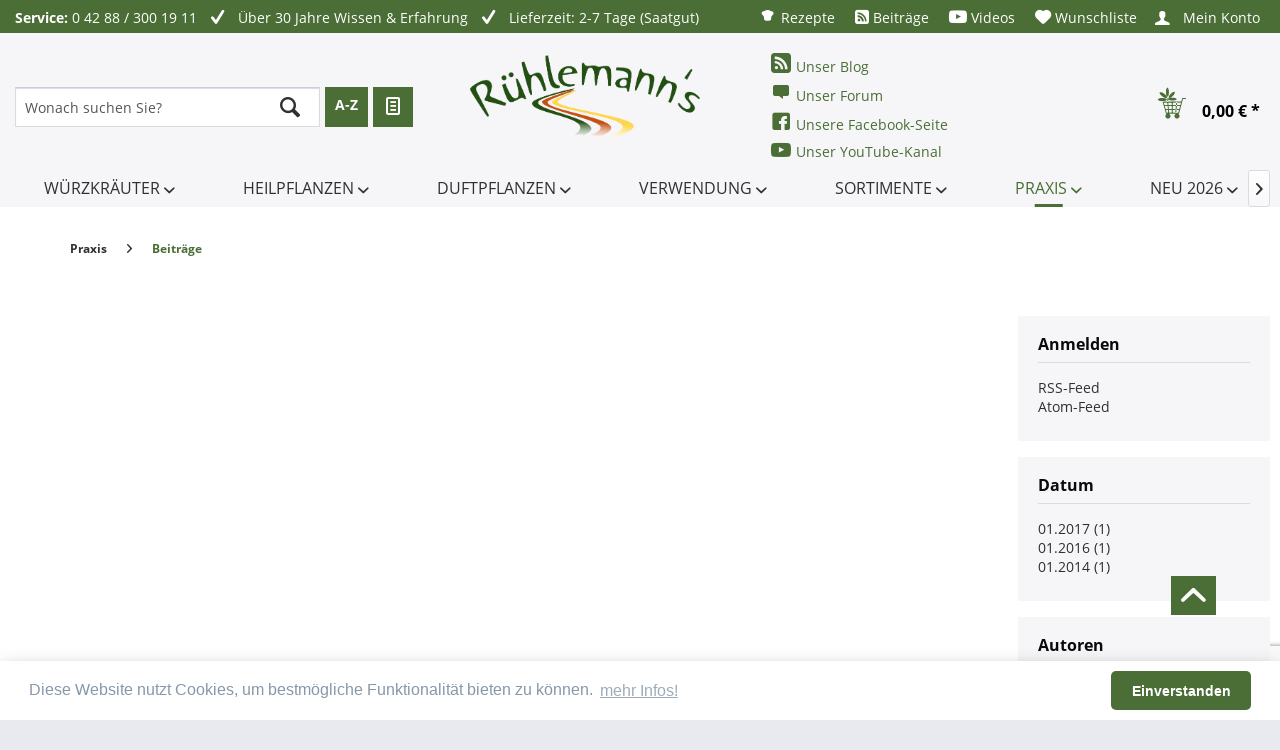

--- FILE ---
content_type: text/html; charset=UTF-8
request_url: https://www.kraeuter-und-duftpflanzen.de/praxis/beitraege/pflanzenbezogene-berichte?articleId=9509&categoryId=2736&p=1&sFilterTags=Duftempfinden
body_size: 14273
content:
<!DOCTYPE html>
<html class="no-js" lang="de" itemscope="itemscope" itemtype="http://schema.org/WebPage">
<head>
<meta charset="utf-8">
<meta name="author" content="Hallo" />
<meta name="robots" content="noindex,follow" />
<meta name="revisit-after" content="15 days" />
<meta name="keywords" content="" />
<meta name="description" content="" />
<meta property="og:type" content="website" />
<meta property="og:site_name" content="Rühlemann&#039;s Kräuter und Duftpflanzen" />
<meta property="og:title" content="Rühlemann&#039;s Kräuter und Duftpflanzen" />
<meta property="og:description" content="Rühlemann's Kräuter und Duftpflanzen, einmalige Vielfalt, Versand von Pflanzen und Saatgut direkt aus der Gärtnerei." />
<meta property="og:image" content="https://www.kraeuter-und-duftpflanzen.de/media/image/b4/db/ab/Logo-R-hlemann-s.png" />
<meta name="twitter:card" content="website" />
<meta name="twitter:site" content="Rühlemann&#039;s Kräuter und Duftpflanzen" />
<meta name="twitter:title" content="Rühlemann&#039;s Kräuter und Duftpflanzen" />
<meta name="twitter:description" content="Rühlemann's Kräuter und Duftpflanzen, einmalige Vielfalt, Versand von Pflanzen und Saatgut direkt aus der Gärtnerei." />
<meta name="twitter:image" content="https://www.kraeuter-und-duftpflanzen.de/media/image/b4/db/ab/Logo-R-hlemann-s.png" />
<meta itemprop="copyrightHolder" content="Rühlemann&#039;s Kräuter und Duftpflanzen" />
<meta itemprop="copyrightYear" content="2014" />
<meta itemprop="isFamilyFriendly" content="True" />
<meta itemprop="image" content="https://www.kraeuter-und-duftpflanzen.de/media/image/b4/db/ab/Logo-R-hlemann-s.png" />
<meta name="viewport" content="width=device-width, initial-scale=1.0, user-scalable=no">
<meta name="mobile-web-app-capable" content="yes">
<meta name="apple-mobile-web-app-title" content="Rühlemann&#039;s Kräuter und Duftpflanzen">
<meta name="apple-mobile-web-app-capable" content="yes">
<meta name="apple-mobile-web-app-status-bar-style" content="default">
<link rel="apple-touch-icon-precomposed" href="https://www.kraeuter-und-duftpflanzen.de/media/image/8f/b0/83/pipal180x1808cBkwbnuXwMIz.png">
<link rel="shortcut icon" href="https://www.kraeuter-und-duftpflanzen.de/media/unknown/d9/0c/f4/favicon.ico">
<meta name="msapplication-navbutton-color" content="#4b6e36" />
<meta name="application-name" content="Rühlemann&#039;s Kräuter und Duftpflanzen" />
<meta name="msapplication-starturl" content="https://www.kraeuter-und-duftpflanzen.de/" />
<meta name="msapplication-window" content="width=1024;height=768" />
<meta name="msapplication-TileImage" content="https://www.kraeuter-und-duftpflanzen.de/media/image/c1/9d/f8/pipal150x150i2bctD7UYV5v4.png">
<meta name="msapplication-TileColor" content="#4b6e36">
<meta name="theme-color" content="#4b6e36" />
<link rel="canonical" href="https://www.kraeuter-und-duftpflanzen.de/praxis/beitraege/pflanzenbezogene-berichte" />
<link rel="alternate" type="application/rss+xml" title="Pflanzenbezogene Berichte RSS" href="https://www.kraeuter-und-duftpflanzen.de/praxis/beitraege/pflanzenbezogene-berichte?sRss=1"/>
<link rel="alternate" type="application/atom+xml" title="Pflanzenbezogene Berichte ATOM" href="https://www.kraeuter-und-duftpflanzen.de/praxis/beitraege/pflanzenbezogene-berichte?sAtom=1"/>
<title itemprop="name">Beiträge | Praxis | Rühlemann&#039;s Kräuter und Duftpflanzen</title>
<link href="/web/cache/1734802699_6fc153036d3015ecf69a41f0d83ee6fb.css" media="all" rel="stylesheet" type="text/css" />
<script>
var gaProperty = 'UA-28320677-1';
// Disable tracking if the opt-out cookie exists.
var disableStr = 'ga-disable-' + gaProperty;
if (document.cookie.indexOf(disableStr + '=true') > -1) {
window[disableStr] = true;
}
// Opt-out function
function gaOptout() {
document.cookie = disableStr + '=true; expires=Thu, 31 Dec 2199 23:59:59 UTC; path=/';
window[disableStr] = true;
}
</script>
<script type="text/javascript">
//<![CDATA[
(function() {
(function(i, s, o, g, r, a, m) {
i['GoogleAnalyticsObject'] = r;
i[r] = i[r] || function() {
(i[r].q = i[r].q || []).push(arguments)
}, i[r].l = 1 * new Date();
a = s.createElement(o),
m = s.getElementsByTagName(o)[0];
a.async = 1;
a.src = g;
m.parentNode.insertBefore(a, m)
})(window, document, 'script', '//www.google-analytics.com/analytics.js', 'ga');
ga('create', "UA-28320677-1", 'auto');
ga('set', 'anonymizeIp', true);
ga('send', 'pageview');
})();
//]]>
</script>
<script src="https://www.google.com/recaptcha/api.js?render=6LeqaEkpAAAAAGBVRgGhMBxxqn5JcoRPEE1NvRX4"></script>
<script type="text/javascript">
(function() {
var mainUrl = "https://cdn.findologic.com/static/3794EB9F46DF0842D7CCAB837C93210B/main.js";
var loader = document.createElement('script');
loader.type = 'text/javascript';
loader.async = true;
loader.src = "https://cdn.findologic.com/static/loader.min.js";
var s = document.getElementsByTagName('script')[0];
loader.setAttribute('data-fl-main', mainUrl);
s.parentNode.insertBefore(loader, s);
})();
</script>
<script async src="https://www.googletagmanager.com/gtag/js?id=G-6V6LCDBP7G"></script>
<script>
window.dataLayer = window.dataLayer || [];
function gtag(){dataLayer.push(arguments);}
gtag('js', new Date());
gtag('config', 'G-6V6LCDBP7G');
</script>
</head>
<body class="
is--ctl-blog is--act-index
hide-sidebar" >
<div class="page-wrap">
<noscript class="noscript-main">
<div class="alert is--warning">
<div class="alert--icon">
<i class="icon--element icon--warning"></i>
</div>
<div class="alert--content">
Um R&#xFC;hlemann&#x27;s&#x20;Kr&#xE4;uter&#x20;und&#x20;Duftpflanzen in vollem Umfang nutzen zu k&ouml;nnen, empfehlen wir Ihnen Javascript in Ihrem Browser zu aktiveren.
</div>
</div>
</noscript>
<header class="header-main">
<div class="top-bar">
<div class="container block-group">
<div class="topbar--left-text-content">
<span class="topbar--left-text is--1 service--number">
<strong>Service:</strong> 0 42 88 / 300 19 11
</span>
<span class="topbar--left-text is--2">
<i class="icon--check"></i>
Über 30 Jahre Wissen & Erfahrung
</span>
<span class="topbar--left-text is--3">
<i class="icon--check"></i>
Lieferzeit: 2-7 Tage (Saatgut)
</span>
</div>
<ul class="navigation--list block-group" role="menubar">
<li class="navigation--entry entry--1 shp-custom" role="menuitem">
<a href="/rezepte" title="" class="btn">
<i class="al-icon-rezept-icon"></i>
Rezepte
</a>
</li>
<li class="navigation--entry entry--2 shp-custom" role="menuitem">
<a href="/beitraege" title="" class="btn">
<i class="icon--feed"></i>
Beiträge
</a>
</li>
<li class="navigation--entry entry--3 shp-custom" role="menuitem">
<a href="/videos" title="" class="btn">
<i class="fa fa-youtube-play"></i>
Videos
</a>
</li>

    <li class="navigation--entry entry--notepad" role="menuitem">
        <a href="https://www.kraeuter-und-duftpflanzen.de/merkzettel" title="Wunschliste" class="btn">
            <i class="icon--heart"></i>
            Wunschliste
                    </a>
    </li>




    <li class="navigation--entry entry--account"
        role="menuitem"
        data-offcanvas="true"
        data-offCanvasSelector=".account--dropdown-navigation">
        
            <a href="https://www.kraeuter-und-duftpflanzen.de/account"
               title="Mein Konto"
               class="btn is--icon-left entry--link account--link">
                <i class="icon--account"></i>
                                    <span class="account--display">
                        Mein Konto
                    </span>
                            </a>
        

            </li>




    <li class="header-basket">
        <div class="header-basket--container entry--cart navigation--entry" role="menuitem">
            <a class="btn is--icon-left cart--link" href="https://www.kraeuter-und-duftpflanzen.de/checkout/cart" title="Warenkorb">
                <span class="badge is--primary is--minimal cart--quantity is--hidden">0</span>

                <i class="al-icon-ruehlemann-basket2"></i>
                <i class="al-icon-ruehlemann-basket" style="display: none;"></i>

                <span class="cart--amount">
                    0,00&nbsp;&euro; *
                </span>
            </a>
            <div class="ajax-loader">&nbsp;</div>
        </div>
    </li>



</ul>
</div>
</div>
<div class="container header--navigation">
<div class="search-main block-group" role="menuitem" data-search="true" aria-haspopup="true">
<form action="/search" method="get" class="main-search--form">
<input type="search" name="sSearch" class="main-search--field" autocomplete="off" autocapitalize="off" placeholder="Wonach suchen Sie?" maxlength="30"  />
<button type="submit" class="main-search--button">
<i class="icon--search"></i>
<span class="main-search--text">Suchen</span>
</button>
<div class="form--ajax-loader">&nbsp;</div>
</form>
<div class="main-search--results"></div>
<a href="/Pflanzen-und-Saatgut" class="btn tooltipp">A-Z <span class="tooltipp-text">alphabetisch</span></a>
<a href="/Botanisch" class="btn tooltipp"><i class="icon--text"></i> <span class="tooltipp-text">botanisch</span></a>
</div>
<div class="logo-main block-group" role="banner">
<div class="logo--shop block">
<a class="logo--link" href="https://www.kraeuter-und-duftpflanzen.de/" title="Rühlemann&#039;s Kräuter und Duftpflanzen - zur Startseite wechseln">
<picture>
<source srcset="https://www.kraeuter-und-duftpflanzen.de/media/image/b4/db/ab/Logo-R-hlemann-s.png" media="(min-width: 78.75em)">
<source srcset="https://www.kraeuter-und-duftpflanzen.de/media/image/b4/db/ab/Logo-R-hlemann-s.png" media="(min-width: 64em)">
<source srcset="https://www.kraeuter-und-duftpflanzen.de/media/image/b4/db/ab/Logo-R-hlemann-s.png" media="(min-width: 48em)">
<img srcset="https://www.kraeuter-und-duftpflanzen.de/media/image/b4/db/ab/Logo-R-hlemann-s.png" alt="Rühlemann&#039;s Kräuter und Duftpflanzen - zur Startseite wechseln" />
</picture>
</a>
</div>
</div>
<div class="header-social">
<a href="https://blog.ruehlemanns.de/" class="header-social--link link-blog" target="_blank"><i class="icon--feed"></i>Unser Blog</a>
<a href="https://www.ruehlemanns-forum.de/" class="header-social--link link-forum" target="_blank"><i class="icon--comment"></i>Unser Forum</a>
<a href="https://www.facebook.com/R%C3%BChlemanns-Kr%C3%A4uter-und-Duftpflanzen-174138932609866/" class="header-social--link link-fb" target="_blank" rel="nofollow"><i class="icon--facebook3"></i>Unsere Facebook-Seite</a>
<a href="https://www.youtube.com/user/ruehlemanns/videos" class="header-social--link link-yt" target="_blank" rel="nofollow"><i class="fa fa-youtube-play" aria-hidden="true"></i>Unser YouTube-Kanal</a>
</div>
<ul class="custom-basket">

    <li class="navigation--entry entry--notepad" role="menuitem">
        <a href="https://www.kraeuter-und-duftpflanzen.de/merkzettel" title="Wunschliste" class="btn">
            <i class="icon--heart"></i>
            Wunschliste
                    </a>
    </li>




    <li class="navigation--entry entry--account"
        role="menuitem"
        data-offcanvas="true"
        data-offCanvasSelector=".account--dropdown-navigation">
        
            <a href="https://www.kraeuter-und-duftpflanzen.de/account"
               title="Mein Konto"
               class="btn is--icon-left entry--link account--link">
                <i class="icon--account"></i>
                                    <span class="account--display">
                        Mein Konto
                    </span>
                            </a>
        

            </li>




    <li class="header-basket">
        <div class="header-basket--container entry--cart navigation--entry" role="menuitem">
            <a class="btn is--icon-left cart--link" href="https://www.kraeuter-und-duftpflanzen.de/checkout/cart" title="Warenkorb">
                <span class="badge is--primary is--minimal cart--quantity is--hidden">0</span>

                <i class="al-icon-ruehlemann-basket2"></i>
                <i class="al-icon-ruehlemann-basket" style="display: none;"></i>

                <span class="cart--amount">
                    0,00&nbsp;&euro; *
                </span>
            </a>
            <div class="ajax-loader">&nbsp;</div>
        </div>
    </li>



</ul>
<nav class="shop--navigation block-group">
<ul class="navigation--list block-group" role="menubar">
<li class="navigation--entry entry--menu-left" role="menuitem">
<a class="entry--link entry--trigger btn is--icon-left" href="#offcanvas--left" data-offcanvas="true" data-offCanvasSelector=".sidebar-main">
<i class="icon--menu"></i> NAVIGATION
</a>
</li>
<li class="navigation--entry entry--search" role="menuitem" data-search="true" aria-haspopup="true">
<a class="btn entry--link entry--trigger" href="#show-hide--search" title="Suche anzeigen / schließen">
<i class="icon--search"></i>
<span class="search--display">Suchen</span>
</a>
<form action="/search" method="get" class="main-search--form">
<input type="search" name="sSearch" class="main-search--field" autocomplete="off" autocapitalize="off" placeholder="Wonach suchen Sie?" maxlength="30"  />
<button type="submit" class="main-search--button">
<i class="icon--search"></i>
<span class="main-search--text">Suchen</span>
</button>
<div class="form--ajax-loader">&nbsp;</div>
</form>
<div class="main-search--results"></div>
</li>

    <li class="navigation--entry entry--notepad" role="menuitem">
        <a href="https://www.kraeuter-und-duftpflanzen.de/merkzettel" title="Wunschliste" class="btn">
            <i class="icon--heart"></i>
            Wunschliste
                    </a>
    </li>




    <li class="navigation--entry entry--account"
        role="menuitem"
        data-offcanvas="true"
        data-offCanvasSelector=".account--dropdown-navigation">
        
            <a href="https://www.kraeuter-und-duftpflanzen.de/account"
               title="Mein Konto"
               class="btn is--icon-left entry--link account--link">
                <i class="icon--account"></i>
                                    <span class="account--display">
                        Mein Konto
                    </span>
                            </a>
        

            </li>




    <li class="header-basket">
        <div class="header-basket--container entry--cart navigation--entry" role="menuitem">
            <a class="btn is--icon-left cart--link" href="https://www.kraeuter-und-duftpflanzen.de/checkout/cart" title="Warenkorb">
                <span class="badge is--primary is--minimal cart--quantity is--hidden">0</span>

                <i class="al-icon-ruehlemann-basket2"></i>
                <i class="al-icon-ruehlemann-basket" style="display: none;"></i>

                <span class="cart--amount">
                    0,00&nbsp;&euro; *
                </span>
            </a>
            <div class="ajax-loader">&nbsp;</div>
        </div>
    </li>



</ul>
</nav>
<div class="container--ajax-cart" data-collapse-cart="true" data-displayMode="offcanvas"></div>
</div>
</header>
<nav class="navigation-main">
<div class="container" data-menu-scroller="true" data-listSelector=".navigation--list.container" data-viewPortSelector=".navigation--list-wrapper">
<div class="navigation--list-wrapper">
<ul class="navigation--list container" role="menubar" itemscope="itemscope" itemtype="http://schema.org/SiteNavigationElement">
<li class="navigation--entry" role="menuitem">
<a class="navigation--link" href="https://www.kraeuter-und-duftpflanzen.de/wuerzkraeuter" title="Würzkräuter" itemprop="url">
<span itemprop="name">Würzkräuter <i class="icon--arrow-down"></i></span>
</a>
</li><li class="navigation--entry" role="menuitem">
<a class="navigation--link" href="https://www.kraeuter-und-duftpflanzen.de/heilpflanzen" title="Heilpflanzen" itemprop="url">
<span itemprop="name">Heilpflanzen <i class="icon--arrow-down"></i></span>
</a>
</li><li class="navigation--entry" role="menuitem">
<a class="navigation--link" href="https://www.kraeuter-und-duftpflanzen.de/duftpflanzen" title="Duftpflanzen" itemprop="url">
<span itemprop="name">Duftpflanzen <i class="icon--arrow-down"></i></span>
</a>
</li><li class="navigation--entry" role="menuitem">
<a class="navigation--link" href="https://www.kraeuter-und-duftpflanzen.de/verwendung" title="Verwendung" itemprop="url">
<span itemprop="name">Verwendung <i class="icon--arrow-down"></i></span>
</a>
</li><li class="navigation--entry" role="menuitem">
<a class="navigation--link" href="https://www.kraeuter-und-duftpflanzen.de/cat/index/sCategory/359" title="Sortimente" itemprop="url">
<span itemprop="name">Sortimente <i class="icon--arrow-down"></i></span>
</a>
</li><li class="navigation--entry is--active" role="menuitem">
<a class="navigation--link is--active" href="https://www.kraeuter-und-duftpflanzen.de/praxis" title="Praxis" itemprop="url">
<span itemprop="name">Praxis <i class="icon--arrow-down"></i></span>
</a>
</li><li class="navigation--entry" role="menuitem">
<a class="navigation--link" href="https://www.kraeuter-und-duftpflanzen.de/neu-2026" title="Neu 2026" itemprop="url">
<span itemprop="name">Neu 2026 <i class="icon--arrow-down"></i></span>
</a>
</li>            </ul>
</div>
<div class="advanced-menu" data-advanced-menu="true" data-hoverDelay="250">
<div class="menu--container">
<div class="button-container">
<a href="https://www.kraeuter-und-duftpflanzen.de/wuerzkraeuter" class="button--category" title="Zur Kategorie Würzkräuter">
<i class="icon--arrow-right"></i>
Zur Kategorie Würzkräuter
</a>
<span class="button--close">
<i class="icon--cross"></i>
</span>
</div>
<div class="content--wrapper has--content has--teaser">
<ul class="menu--list menu--level-0 columns--3" style="width: 75%;">
<li class="menu--list-item item--level-0" style="width: 100%">
<a href="https://www.kraeuter-und-duftpflanzen.de/wuerzkraeuter/andere-wuerzkraeuter" class="menu--list-item-link" title="Andere Würzkräuter">Andere Würzkräuter</a>
</li>
<li class="menu--list-item item--level-0" style="width: 100%">
<a href="https://www.kraeuter-und-duftpflanzen.de/wuerzkraeuter/agastache" class="menu--list-item-link" title="Agastache">Agastache</a>
</li>
<li class="menu--list-item item--level-0" style="width: 100%">
<a href="https://www.kraeuter-und-duftpflanzen.de/wuerzkraeuter/amarant" class="menu--list-item-link" title="Amarant">Amarant</a>
</li>
<li class="menu--list-item item--level-0" style="width: 100%">
<a href="https://www.kraeuter-und-duftpflanzen.de/wuerzkraeuter/basilikum" class="menu--list-item-link" title="Basilikum">Basilikum</a>
</li>
<li class="menu--list-item item--level-0" style="width: 100%">
<a href="https://www.kraeuter-und-duftpflanzen.de/wuerzkraeuter/beifuss-moxa" class="menu--list-item-link" title="Beifuß, Moxa">Beifuß, Moxa</a>
</li>
<li class="menu--list-item item--level-0" style="width: 100%">
<a href="https://www.kraeuter-und-duftpflanzen.de/wuerzkraeuter/bergminze" class="menu--list-item-link" title="Bergminze">Bergminze</a>
</li>
<li class="menu--list-item item--level-0" style="width: 100%">
<a href="https://www.kraeuter-und-duftpflanzen.de/wuerzkraeuter/bohnenkraut" class="menu--list-item-link" title="Bohnenkraut">Bohnenkraut</a>
</li>
<li class="menu--list-item item--level-0" style="width: 100%">
<a href="https://www.kraeuter-und-duftpflanzen.de/wuerzkraeuter/borretsch" class="menu--list-item-link" title="Borretsch">Borretsch</a>
</li>
<li class="menu--list-item item--level-0" style="width: 100%">
<a href="https://www.kraeuter-und-duftpflanzen.de/wuerzkraeuter/brunnenkresse" class="menu--list-item-link" title="Brunnenkresse">Brunnenkresse</a>
</li>
<li class="menu--list-item item--level-0" style="width: 100%">
<a href="https://www.kraeuter-und-duftpflanzen.de/wuerzkraeuter/chili" class="menu--list-item-link" title="Chili">Chili</a>
</li>
<li class="menu--list-item item--level-0" style="width: 100%">
<a href="https://www.kraeuter-und-duftpflanzen.de/wuerzkraeuter/currystrauch-currykraut" class="menu--list-item-link" title="Currystrauch, Currykraut">Currystrauch, Currykraut</a>
</li>
<li class="menu--list-item item--level-0" style="width: 100%">
<a href="https://www.kraeuter-und-duftpflanzen.de/wuerzkraeuter/dill" class="menu--list-item-link" title="Dill">Dill</a>
</li>
<li class="menu--list-item item--level-0" style="width: 100%">
<a href="https://www.kraeuter-und-duftpflanzen.de/wuerzkraeuter/eiskraut" class="menu--list-item-link" title="Eiskraut">Eiskraut</a>
</li>
<li class="menu--list-item item--level-0" style="width: 100%">
<a href="https://www.kraeuter-und-duftpflanzen.de/wuerzkraeuter/elsholtzia" class="menu--list-item-link" title="Elsholtzia">Elsholtzia</a>
</li>
<li class="menu--list-item item--level-0" style="width: 100%">
<a href="https://www.kraeuter-und-duftpflanzen.de/wuerzkraeuter/estragon" class="menu--list-item-link" title="Estragon">Estragon</a>
</li>
<li class="menu--list-item item--level-0" style="width: 100%">
<a href="https://www.kraeuter-und-duftpflanzen.de/wuerzkraeuter/fenchel" class="menu--list-item-link" title="Fenchel">Fenchel</a>
</li>
<li class="menu--list-item item--level-0" style="width: 100%">
<a href="https://www.kraeuter-und-duftpflanzen.de/wuerzkraeuter/graeser" class="menu--list-item-link" title="Gräser">Gräser</a>
</li>
<li class="menu--list-item item--level-0" style="width: 100%">
<a href="https://www.kraeuter-und-duftpflanzen.de/wuerzkraeuter/ingwergewaechse" class="menu--list-item-link" title="Ingwergewächse">Ingwergewächse</a>
</li>
<li class="menu--list-item item--level-0" style="width: 100%">
<a href="https://www.kraeuter-und-duftpflanzen.de/wuerzkraeuter/koriander" class="menu--list-item-link" title="Koriander">Koriander</a>
</li>
<li class="menu--list-item item--level-0" style="width: 100%">
<a href="https://www.kraeuter-und-duftpflanzen.de/wuerzkraeuter/kresse" class="menu--list-item-link" title="Kresse">Kresse</a>
</li>
<li class="menu--list-item item--level-0" style="width: 100%">
<a href="https://www.kraeuter-und-duftpflanzen.de/wuerzkraeuter/kuemmel" class="menu--list-item-link" title="Kümmel">Kümmel</a>
</li>
<li class="menu--list-item item--level-0" style="width: 100%">
<a href="https://www.kraeuter-und-duftpflanzen.de/wuerzkraeuter/lauch" class="menu--list-item-link" title="Lauch">Lauch</a>
</li>
<li class="menu--list-item item--level-0" style="width: 100%">
<a href="https://www.kraeuter-und-duftpflanzen.de/wuerzkraeuter/liebstoeckel" class="menu--list-item-link" title="Liebstöckel">Liebstöckel</a>
</li>
<li class="menu--list-item item--level-0" style="width: 100%">
<a href="https://www.kraeuter-und-duftpflanzen.de/wuerzkraeuter/majoran" class="menu--list-item-link" title="Majoran">Majoran</a>
</li>
<li class="menu--list-item item--level-0" style="width: 100%">
<a href="https://www.kraeuter-und-duftpflanzen.de/wuerzkraeuter/meerrettich" class="menu--list-item-link" title="Meerrettich">Meerrettich</a>
</li>
<li class="menu--list-item item--level-0" style="width: 100%">
<a href="https://www.kraeuter-und-duftpflanzen.de/wuerzkraeuter/melisse" class="menu--list-item-link" title="Melisse">Melisse</a>
</li>
<li class="menu--list-item item--level-0" style="width: 100%">
<a href="https://www.kraeuter-und-duftpflanzen.de/wuerzkraeuter/minze-minzestrauch" class="menu--list-item-link" title="Minze, Minzestrauch">Minze, Minzestrauch</a>
</li>
<li class="menu--list-item item--level-0" style="width: 100%">
<a href="https://www.kraeuter-und-duftpflanzen.de/wuerzkraeuter/myrte" class="menu--list-item-link" title="Myrte">Myrte</a>
</li>
<li class="menu--list-item item--level-0" style="width: 100%">
<a href="https://www.kraeuter-und-duftpflanzen.de/wuerzkraeuter/oregano" class="menu--list-item-link" title="Oregano">Oregano</a>
</li>
<li class="menu--list-item item--level-0" style="width: 100%">
<a href="https://www.kraeuter-und-duftpflanzen.de/wuerzkraeuter/parakresse" class="menu--list-item-link" title="Parakresse">Parakresse</a>
</li>
<li class="menu--list-item item--level-0" style="width: 100%">
<a href="https://www.kraeuter-und-duftpflanzen.de/wuerzkraeuter/perilla-shiso" class="menu--list-item-link" title="Perilla, Shiso">Perilla, Shiso</a>
</li>
<li class="menu--list-item item--level-0" style="width: 100%">
<a href="https://www.kraeuter-und-duftpflanzen.de/wuerzkraeuter/petersilie" class="menu--list-item-link" title="Petersilie">Petersilie</a>
</li>
<li class="menu--list-item item--level-0" style="width: 100%">
<a href="https://www.kraeuter-und-duftpflanzen.de/wuerzkraeuter/pfeffergewaechse" class="menu--list-item-link" title="Pfeffergewächse">Pfeffergewächse</a>
</li>
<li class="menu--list-item item--level-0" style="width: 100%">
<a href="https://www.kraeuter-und-duftpflanzen.de/wuerzkraeuter/portulak" class="menu--list-item-link" title="Portulak">Portulak</a>
</li>
<li class="menu--list-item item--level-0" style="width: 100%">
<a href="https://www.kraeuter-und-duftpflanzen.de/wuerzkraeuter/rosmarin" class="menu--list-item-link" title="Rosmarin">Rosmarin</a>
</li>
<li class="menu--list-item item--level-0" style="width: 100%">
<a href="https://www.kraeuter-und-duftpflanzen.de/wuerzkraeuter/rauke-rucola" class="menu--list-item-link" title="Rauke, Rucola">Rauke, Rucola</a>
</li>
<li class="menu--list-item item--level-0" style="width: 100%">
<a href="https://www.kraeuter-und-duftpflanzen.de/wuerzkraeuter/salbei-salbeistrauch" class="menu--list-item-link" title="Salbei, Salbeistrauch">Salbei, Salbeistrauch</a>
</li>
<li class="menu--list-item item--level-0" style="width: 100%">
<a href="https://www.kraeuter-und-duftpflanzen.de/wuerzkraeuter/sauerampfer" class="menu--list-item-link" title="Sauerampfer">Sauerampfer</a>
</li>
<li class="menu--list-item item--level-0" style="width: 100%">
<a href="https://www.kraeuter-und-duftpflanzen.de/wuerzkraeuter/sellerie" class="menu--list-item-link" title="Sellerie">Sellerie</a>
</li>
<li class="menu--list-item item--level-0" style="width: 100%">
<a href="https://www.kraeuter-und-duftpflanzen.de/wuerzkraeuter/senf-blattsenf" class="menu--list-item-link" title="Senf, Blattsenf">Senf, Blattsenf</a>
</li>
<li class="menu--list-item item--level-0" style="width: 100%">
<a href="https://www.kraeuter-und-duftpflanzen.de/wuerzkraeuter/stevia" class="menu--list-item-link" title="Stevia">Stevia</a>
</li>
<li class="menu--list-item item--level-0" style="width: 100%">
<a href="https://www.kraeuter-und-duftpflanzen.de/wuerzkraeuter/tagetes-gewuerz" class="menu--list-item-link" title="Tagetes, Gewürz-">Tagetes, Gewürz-</a>
</li>
<li class="menu--list-item item--level-0" style="width: 100%">
<a href="https://www.kraeuter-und-duftpflanzen.de/wuerzkraeuter/thymian" class="menu--list-item-link" title="Thymian">Thymian</a>
</li>
<li class="menu--list-item item--level-0" style="width: 100%">
<a href="https://www.kraeuter-und-duftpflanzen.de/wuerzkraeuter/verbene-eisenkraut" class="menu--list-item-link" title="Verbene, Eisenkraut">Verbene, Eisenkraut</a>
</li>
<li class="menu--list-item item--level-0" style="width: 100%">
<a href="https://www.kraeuter-und-duftpflanzen.de/wuerzkraeuter/waldmeister" class="menu--list-item-link" title="Waldmeister">Waldmeister</a>
</li>
<li class="menu--list-item item--level-0" style="width: 100%">
<a href="https://www.kraeuter-und-duftpflanzen.de/wuerzkraeuter/weinraute" class="menu--list-item-link" title="Weinraute">Weinraute</a>
</li>
<li class="menu--list-item item--level-0" style="width: 100%">
<a href="https://www.kraeuter-und-duftpflanzen.de/wuerzkraeuter/ysop" class="menu--list-item-link" title="Ysop">Ysop</a>
</li>
<li class="menu--list-item item--level-0" style="width: 100%">
<a href="https://www.kraeuter-und-duftpflanzen.de/wuerzkraeuter/zatar-za-atar" class="menu--list-item-link" title="Zatar, Za&#039;atar">Zatar, Za'atar</a>
</li>
</ul>
<div class="menu--delimiter" style="right: 25%;"></div>
<div class="menu--teaser" style="width: 25%;">
<a href="https://www.kraeuter-und-duftpflanzen.de/wuerzkraeuter" title="Zur Kategorie Würzkräuter" class="teaser--image" style="background-image: url(https://www.kraeuter-und-duftpflanzen.de/media/image/cb/c5/5b/GamanderdzzJUxRKcwxtK.jpg);"></a>
<div class="teaser--headline">Würzkräuter</div>
<div class="teaser--text">
Hier finden Sie Gewürzkräuter und andere Pflanzen, die in besonders in der Küche Verwendung finden. Würze gebende Ingredienzen sind seit Menschengedenken eine kostbare Zutat bei der Bereitung von Speisen. Dabei sind die Grenzen fließend: Sind...
<a class="teaser--text-link" href="https://www.kraeuter-und-duftpflanzen.de/wuerzkraeuter" title="mehr erfahren">
mehr erfahren
</a>
</div>
</div>
</div>
</div>
<div class="menu--container">
<div class="button-container">
<a href="https://www.kraeuter-und-duftpflanzen.de/heilpflanzen" class="button--category" title="Zur Kategorie Heilpflanzen">
<i class="icon--arrow-right"></i>
Zur Kategorie Heilpflanzen
</a>
<span class="button--close">
<i class="icon--cross"></i>
</span>
</div>
<div class="content--wrapper has--content has--teaser">
<ul class="menu--list menu--level-0 columns--3" style="width: 75%;">
<li class="menu--list-item item--level-0" style="width: 100%">
<a href="https://www.kraeuter-und-duftpflanzen.de/heilpflanzen/andere-heilkraeuter" class="menu--list-item-link" title="Andere Heilkräuter">Andere Heilkräuter</a>
</li>
<li class="menu--list-item item--level-0" style="width: 100%">
<a href="https://www.kraeuter-und-duftpflanzen.de/heilpflanzen/alant" class="menu--list-item-link" title="Alant">Alant</a>
</li>
<li class="menu--list-item item--level-0" style="width: 100%">
<a href="https://www.kraeuter-und-duftpflanzen.de/heilpflanzen/aloe" class="menu--list-item-link" title="Aloe">Aloe</a>
</li>
<li class="menu--list-item item--level-0" style="width: 100%">
<a href="https://www.kraeuter-und-duftpflanzen.de/heilpflanzen/baldrian" class="menu--list-item-link" title="Baldrian">Baldrian</a>
</li>
<li class="menu--list-item item--level-0" style="width: 100%">
<a href="https://www.kraeuter-und-duftpflanzen.de/heilpflanzen/comfrey-beinwell" class="menu--list-item-link" title="Comfrey, Beinwell">Comfrey, Beinwell</a>
</li>
<li class="menu--list-item item--level-0" style="width: 100%">
<a href="https://www.kraeuter-und-duftpflanzen.de/heilpflanzen/cystus-cistrose" class="menu--list-item-link" title="Cystus, Cistrose">Cystus, Cistrose</a>
</li>
<li class="menu--list-item item--level-0" style="width: 100%">
<a href="https://www.kraeuter-und-duftpflanzen.de/heilpflanzen/echinacea" class="menu--list-item-link" title="Echinacea">Echinacea</a>
</li>
<li class="menu--list-item item--level-0" style="width: 100%">
<a href="https://www.kraeuter-und-duftpflanzen.de/heilpflanzen/ehrenpreis" class="menu--list-item-link" title="Ehrenpreis">Ehrenpreis</a>
</li>
<li class="menu--list-item item--level-0" style="width: 100%">
<a href="https://www.kraeuter-und-duftpflanzen.de/heilpflanzen/eisenkraut" class="menu--list-item-link" title="Eisenkraut">Eisenkraut</a>
</li>
<li class="menu--list-item item--level-0" style="width: 100%">
<a href="https://www.kraeuter-und-duftpflanzen.de/heilpflanzen/ephedra" class="menu--list-item-link" title="Ephedra">Ephedra</a>
</li>
<li class="menu--list-item item--level-0" style="width: 100%">
<a href="https://www.kraeuter-und-duftpflanzen.de/heilpflanzen/eukalyptus" class="menu--list-item-link" title="Eukalyptus">Eukalyptus</a>
</li>
<li class="menu--list-item item--level-0" style="width: 100%">
<a href="https://www.kraeuter-und-duftpflanzen.de/heilpflanzen/farnkraeuter" class="menu--list-item-link" title="Farnkräuter">Farnkräuter</a>
</li>
<li class="menu--list-item item--level-0" style="width: 100%">
<a href="https://www.kraeuter-und-duftpflanzen.de/heilpflanzen/fingerhut" class="menu--list-item-link" title="Fingerhut">Fingerhut</a>
</li>
<li class="menu--list-item item--level-0" style="width: 100%">
<a href="https://www.kraeuter-und-duftpflanzen.de/heilpflanzen/flachs-lein" class="menu--list-item-link" title="Flachs, Lein">Flachs, Lein</a>
</li>
<li class="menu--list-item item--level-0" style="width: 100%">
<a href="https://www.kraeuter-und-duftpflanzen.de/heilpflanzen/gamander" class="menu--list-item-link" title="Gamander">Gamander</a>
</li>
<li class="menu--list-item item--level-0" style="width: 100%">
<a href="https://www.kraeuter-und-duftpflanzen.de/heilpflanzen/ginseng" class="menu--list-item-link" title="Ginseng">Ginseng</a>
</li>
<li class="menu--list-item item--level-0" style="width: 100%">
<a href="https://www.kraeuter-und-duftpflanzen.de/heilpflanzen/goji-beere" class="menu--list-item-link" title="Goji-Beere">Goji-Beere</a>
</li>
<li class="menu--list-item item--level-0" style="width: 100%">
<a href="https://www.kraeuter-und-duftpflanzen.de/heilpflanzen/helmkraut" class="menu--list-item-link" title="Helmkraut">Helmkraut</a>
</li>
<li class="menu--list-item item--level-0" style="width: 100%">
<a href="https://www.kraeuter-und-duftpflanzen.de/heilpflanzen/herzgespann" class="menu--list-item-link" title="Herzgespann">Herzgespann</a>
</li>
<li class="menu--list-item item--level-0" style="width: 100%">
<a href="https://www.kraeuter-und-duftpflanzen.de/heilpflanzen/hopfen" class="menu--list-item-link" title="Hopfen">Hopfen</a>
</li>
<li class="menu--list-item item--level-0" style="width: 100%">
<a href="https://www.kraeuter-und-duftpflanzen.de/heilpflanzen/jiaogulan" class="menu--list-item-link" title="Jiaogulan">Jiaogulan</a>
</li>
<li class="menu--list-item item--level-0" style="width: 100%">
<a href="https://www.kraeuter-und-duftpflanzen.de/heilpflanzen/johanniskraut" class="menu--list-item-link" title="Johanniskraut">Johanniskraut</a>
</li>
<li class="menu--list-item item--level-0" style="width: 100%">
<a href="https://www.kraeuter-und-duftpflanzen.de/heilpflanzen/justicia" class="menu--list-item-link" title="Justicia">Justicia</a>
</li>
<li class="menu--list-item item--level-0" style="width: 100%">
<a href="https://www.kraeuter-und-duftpflanzen.de/heilpflanzen/kalmus" class="menu--list-item-link" title="Kalmus">Kalmus</a>
</li>
<li class="menu--list-item item--level-0" style="width: 100%">
<a href="https://www.kraeuter-und-duftpflanzen.de/heilpflanzen/kamille" class="menu--list-item-link" title="Kamille">Kamille</a>
</li>
<li class="menu--list-item item--level-0" style="width: 100%">
<a href="https://www.kraeuter-und-duftpflanzen.de/heilpflanzen/katzenminze" class="menu--list-item-link" title="Katzenminze">Katzenminze</a>
</li>
<li class="menu--list-item item--level-0" style="width: 100%">
<a href="https://www.kraeuter-und-duftpflanzen.de/heilpflanzen/maca" class="menu--list-item-link" title="Maca">Maca</a>
</li>
<li class="menu--list-item item--level-0" style="width: 100%">
<a href="https://www.kraeuter-und-duftpflanzen.de/heilpflanzen/malve" class="menu--list-item-link" title="Malve">Malve</a>
</li>
<li class="menu--list-item item--level-0" style="width: 100%">
<a href="https://www.kraeuter-und-duftpflanzen.de/heilpflanzen/mohn" class="menu--list-item-link" title="Mohn">Mohn</a>
</li>
<li class="menu--list-item item--level-0" style="width: 100%">
<a href="https://www.kraeuter-und-duftpflanzen.de/heilpflanzen/monarda-goldmelisse-indianernessel" class="menu--list-item-link" title="Monarda, Goldmelisse, Indianernessel">Monarda, Goldmelisse, Indianernessel</a>
</li>
<li class="menu--list-item item--level-0" style="width: 100%">
<a href="https://www.kraeuter-und-duftpflanzen.de/heilpflanzen/mutterkraut" class="menu--list-item-link" title="Mutterkraut">Mutterkraut</a>
</li>
<li class="menu--list-item item--level-0" style="width: 100%">
<a href="https://www.kraeuter-und-duftpflanzen.de/heilpflanzen/moenchspfeffer" class="menu--list-item-link" title="Mönchspfeffer">Mönchspfeffer</a>
</li>
<li class="menu--list-item item--level-0" style="width: 100%">
<a href="https://www.kraeuter-und-duftpflanzen.de/heilpflanzen/nachtschatten" class="menu--list-item-link" title="Nachtschatten">Nachtschatten</a>
</li>
<li class="menu--list-item item--level-0" style="width: 100%">
<a href="https://www.kraeuter-und-duftpflanzen.de/heilpflanzen/odermennig" class="menu--list-item-link" title="Odermennig">Odermennig</a>
</li>
<li class="menu--list-item item--level-0" style="width: 100%">
<a href="https://www.kraeuter-und-duftpflanzen.de/heilpflanzen/seidenpflanze" class="menu--list-item-link" title="Seidenpflanze">Seidenpflanze</a>
</li>
<li class="menu--list-item item--level-0" style="width: 100%">
<a href="https://www.kraeuter-und-duftpflanzen.de/heilpflanzen/senna" class="menu--list-item-link" title="Senna">Senna</a>
</li>
<li class="menu--list-item item--level-0" style="width: 100%">
<a href="https://www.kraeuter-und-duftpflanzen.de/heilpflanzen/stechapfel" class="menu--list-item-link" title="Stechapfel">Stechapfel</a>
</li>
<li class="menu--list-item item--level-0" style="width: 100%">
<a href="https://www.kraeuter-und-duftpflanzen.de/heilpflanzen/suessholz" class="menu--list-item-link" title="Süßholz">Süßholz</a>
</li>
<li class="menu--list-item item--level-0" style="width: 100%">
<a href="https://www.kraeuter-und-duftpflanzen.de/heilpflanzen/tabak" class="menu--list-item-link" title="Tabak">Tabak</a>
</li>
<li class="menu--list-item item--level-0" style="width: 100%">
<a href="https://www.kraeuter-und-duftpflanzen.de/heilpflanzen/trichterwinde" class="menu--list-item-link" title="Trichterwinde">Trichterwinde</a>
</li>
<li class="menu--list-item item--level-0" style="width: 100%">
<a href="https://www.kraeuter-und-duftpflanzen.de/heilpflanzen/wasserdost" class="menu--list-item-link" title="Wasserdost">Wasserdost</a>
</li>
<li class="menu--list-item item--level-0" style="width: 100%">
<a href="https://www.kraeuter-und-duftpflanzen.de/heilpflanzen/wegerich" class="menu--list-item-link" title="Wegerich">Wegerich</a>
</li>
<li class="menu--list-item item--level-0" style="width: 100%">
<a href="https://www.kraeuter-und-duftpflanzen.de/heilpflanzen/wermut" class="menu--list-item-link" title="Wermut">Wermut</a>
</li>
<li class="menu--list-item item--level-0" style="width: 100%">
<a href="https://www.kraeuter-und-duftpflanzen.de/heilpflanzen/yamswurzel" class="menu--list-item-link" title="Yamswurzel">Yamswurzel</a>
</li>
</ul>
<div class="menu--delimiter" style="right: 25%;"></div>
<div class="menu--teaser" style="width: 25%;">
<a href="https://www.kraeuter-und-duftpflanzen.de/heilpflanzen" title="Zur Kategorie Heilpflanzen" class="teaser--image" style="background-image: url(https://www.kraeuter-und-duftpflanzen.de/media/image/1c/b9/54/Echinacea.jpg);"></a>
<div class="teaser--headline">Heilpflanzen, Heilkräuter</div>
<div class="teaser--text">
Arznei- oder Heilpflanzen werden in allen Kulturen auf der Welt eingesetzt. Wichtig ist das Wissen um die Verwendung und Dosierung. Die Inhaltsstoffe sind meistens so vielfältig, daß sie nur im Zusammenspiel miteinander ihre heilende Wirkung...
<a class="teaser--text-link" href="https://www.kraeuter-und-duftpflanzen.de/heilpflanzen" title="mehr erfahren">
mehr erfahren
</a>
</div>
</div>
</div>
</div>
<div class="menu--container">
<div class="button-container">
<a href="https://www.kraeuter-und-duftpflanzen.de/duftpflanzen" class="button--category" title="Zur Kategorie Duftpflanzen">
<i class="icon--arrow-right"></i>
Zur Kategorie Duftpflanzen
</a>
<span class="button--close">
<i class="icon--cross"></i>
</span>
</div>
<div class="content--wrapper has--content has--teaser">
<ul class="menu--list menu--level-0 columns--3" style="width: 75%;">
<li class="menu--list-item item--level-0" style="width: 100%">
<a href="https://www.kraeuter-und-duftpflanzen.de/duftpflanzen/andere-duftpflanzen" class="menu--list-item-link" title="Andere Duftpflanzen">Andere Duftpflanzen</a>
</li>
<li class="menu--list-item item--level-0" style="width: 100%">
<a href="https://www.kraeuter-und-duftpflanzen.de/duftpflanzen/balsamita" class="menu--list-item-link" title="Balsamita">Balsamita</a>
</li>
<li class="menu--list-item item--level-0" style="width: 100%">
<a href="https://www.kraeuter-und-duftpflanzen.de/duftpflanzen/balsampappel" class="menu--list-item-link" title="Balsampappel">Balsampappel</a>
</li>
<li class="menu--list-item item--level-0" style="width: 100%">
<a href="https://www.kraeuter-und-duftpflanzen.de/duftpflanzen/citrus" class="menu--list-item-link" title="Citrus">Citrus</a>
</li>
<li class="menu--list-item item--level-0" style="width: 100%">
<a href="https://www.kraeuter-und-duftpflanzen.de/duftpflanzen/duftgeranie" class="menu--list-item-link" title="Duftgeranie">Duftgeranie</a>
</li>
<li class="menu--list-item item--level-0" style="width: 100%">
<a href="https://www.kraeuter-und-duftpflanzen.de/duftpflanzen/duft-lupine" class="menu--list-item-link" title="Duft-Lupine">Duft-Lupine</a>
</li>
<li class="menu--list-item item--level-0" style="width: 100%">
<a href="https://www.kraeuter-und-duftpflanzen.de/duftpflanzen/duft-nemesie" class="menu--list-item-link" title="Duft-Nemesie">Duft-Nemesie</a>
</li>
<li class="menu--list-item item--level-0" style="width: 100%">
<a href="https://www.kraeuter-und-duftpflanzen.de/duftpflanzen/duft-wicke" class="menu--list-item-link" title="Duft-Wicke">Duft-Wicke</a>
</li>
<li class="menu--list-item item--level-0" style="width: 100%">
<a href="https://www.kraeuter-und-duftpflanzen.de/duftpflanzen/eberraute" class="menu--list-item-link" title="Eberraute">Eberraute</a>
</li>
<li class="menu--list-item item--level-0" style="width: 100%">
<a href="https://www.kraeuter-und-duftpflanzen.de/duftpflanzen/flieder" class="menu--list-item-link" title="Flieder">Flieder</a>
</li>
<li class="menu--list-item item--level-0" style="width: 100%">
<a href="https://www.kraeuter-und-duftpflanzen.de/duftpflanzen/gaudich" class="menu--list-item-link" title="Gaudich">Gaudich</a>
</li>
<li class="menu--list-item item--level-0" style="width: 100%">
<a href="https://www.kraeuter-und-duftpflanzen.de/duftpflanzen/geissblatt" class="menu--list-item-link" title="Geißblatt">Geißblatt</a>
</li>
<li class="menu--list-item item--level-0" style="width: 100%">
<a href="https://www.kraeuter-und-duftpflanzen.de/duftpflanzen/ginster" class="menu--list-item-link" title="Ginster">Ginster</a>
</li>
<li class="menu--list-item item--level-0" style="width: 100%">
<a href="https://www.kraeuter-und-duftpflanzen.de/duftpflanzen/goldlack" class="menu--list-item-link" title="Goldlack">Goldlack</a>
</li>
<li class="menu--list-item item--level-0" style="width: 100%">
<a href="https://www.kraeuter-und-duftpflanzen.de/duftpflanzen/heliotrop" class="menu--list-item-link" title="Heliotrop">Heliotrop</a>
</li>
<li class="menu--list-item item--level-0" style="width: 100%">
<a href="https://www.kraeuter-und-duftpflanzen.de/duftpflanzen/jasmin" class="menu--list-item-link" title="Jasmin">Jasmin</a>
</li>
<li class="menu--list-item item--level-0" style="width: 100%">
<a href="https://www.kraeuter-und-duftpflanzen.de/duftpflanzen/lavendel" class="menu--list-item-link" title="Lavendel">Lavendel</a>
</li>
<li class="menu--list-item item--level-0" style="width: 100%">
<a href="https://www.kraeuter-und-duftpflanzen.de/duftpflanzen/levkoje" class="menu--list-item-link" title="Levkoje">Levkoje</a>
</li>
<li class="menu--list-item item--level-0" style="width: 100%">
<a href="https://www.kraeuter-und-duftpflanzen.de/duftpflanzen/nachtkerze" class="menu--list-item-link" title="Nachtkerze">Nachtkerze</a>
</li>
<li class="menu--list-item item--level-0" style="width: 100%">
<a href="https://www.kraeuter-und-duftpflanzen.de/duftpflanzen/nachtviole" class="menu--list-item-link" title="Nachtviole">Nachtviole</a>
</li>
<li class="menu--list-item item--level-0" style="width: 100%">
<a href="https://www.kraeuter-und-duftpflanzen.de/duftpflanzen/nelke" class="menu--list-item-link" title="Nelke">Nelke</a>
</li>
<li class="menu--list-item item--level-0" style="width: 100%">
<a href="https://www.kraeuter-und-duftpflanzen.de/duftpflanzen/patchouli" class="menu--list-item-link" title="Patchouli">Patchouli</a>
</li>
<li class="menu--list-item item--level-0" style="width: 100%">
<a href="https://www.kraeuter-und-duftpflanzen.de/duftpflanzen/pfeifenstrauch" class="menu--list-item-link" title="Pfeifenstrauch">Pfeifenstrauch</a>
</li>
<li class="menu--list-item item--level-0" style="width: 100%">
<a href="https://www.kraeuter-und-duftpflanzen.de/duftpflanzen/rose" class="menu--list-item-link" title="Rose">Rose</a>
</li>
<li class="menu--list-item item--level-0" style="width: 100%">
<a href="https://www.kraeuter-und-duftpflanzen.de/duftpflanzen/schneeballstrauch" class="menu--list-item-link" title="Schneeballstrauch">Schneeballstrauch</a>
</li>
<li class="menu--list-item item--level-0" style="width: 100%">
<a href="https://www.kraeuter-und-duftpflanzen.de/duftpflanzen/veilchen" class="menu--list-item-link" title="Veilchen">Veilchen</a>
</li>
<li class="menu--list-item item--level-0" style="width: 100%">
<a href="https://www.kraeuter-und-duftpflanzen.de/duftpflanzen/wunderblume" class="menu--list-item-link" title="Wunderblume">Wunderblume</a>
</li>
<li class="menu--list-item item--level-0" style="width: 100%">
<a href="https://www.kraeuter-und-duftpflanzen.de/duftpflanzen/zypressenkraut" class="menu--list-item-link" title="Zypressenkraut">Zypressenkraut</a>
</li>
</ul>
<div class="menu--delimiter" style="right: 25%;"></div>
<div class="menu--teaser" style="width: 25%;">
<a href="https://www.kraeuter-und-duftpflanzen.de/duftpflanzen" title="Zur Kategorie Duftpflanzen" class="teaser--image" style="background-image: url(https://www.kraeuter-und-duftpflanzen.de/media/image/b0/84/1d/Lavendel.jpg);"></a>
<div class="teaser--headline">Duftpflanzen</div>
<div class="teaser--text">
Der Duft ist es, der die Seele einer Pflanze offenbahrt. Immer wieder bin ich überrascht und fasziniert von der Vielfalt an Aromen, die die Natur hervorbringt. Niemals ist der lebendige, frische Duft einer Blüte oder eines Blattes vergleichbar...
<a class="teaser--text-link" href="https://www.kraeuter-und-duftpflanzen.de/duftpflanzen" title="mehr erfahren">
mehr erfahren
</a>
</div>
</div>
</div>
</div>
<div class="menu--container">
<div class="button-container">
<a href="https://www.kraeuter-und-duftpflanzen.de/verwendung" class="button--category" title="Zur Kategorie Verwendung">
<i class="icon--arrow-right"></i>
Zur Kategorie Verwendung
</a>
<span class="button--close">
<i class="icon--cross"></i>
</span>
</div>
<div class="content--wrapper has--content has--teaser">
<ul class="menu--list menu--level-0 columns--3" style="width: 75%;">
<li class="menu--list-item item--level-0" style="width: 100%">
<a href="https://www.kraeuter-und-duftpflanzen.de/verwendung/superfood" class="menu--list-item-link" title="Superfood">Superfood</a>
</li>
<li class="menu--list-item item--level-0" style="width: 100%">
<a href="https://www.kraeuter-und-duftpflanzen.de/verwendung/wildkraeuter" class="menu--list-item-link" title="Wildkräuter">Wildkräuter</a>
</li>
<li class="menu--list-item item--level-0" style="width: 100%">
<a href="https://www.kraeuter-und-duftpflanzen.de/verwendung/aphrodisische-kraeuter" class="menu--list-item-link" title="Aphrodisische Kräuter">Aphrodisische Kräuter</a>
</li>
<li class="menu--list-item item--level-0" style="width: 100%">
<a href="https://www.kraeuter-und-duftpflanzen.de/verwendung/bienen-und-hummelpflanzen" class="menu--list-item-link" title="Bienen- und Hummelpflanzen">Bienen- und Hummelpflanzen</a>
</li>
<li class="menu--list-item item--level-0" style="width: 100%">
<a href="https://www.kraeuter-und-duftpflanzen.de/verwendung/gruene-sosse" class="menu--list-item-link" title="Grüne Soße">Grüne Soße</a>
</li>
<li class="menu--list-item item--level-0" style="width: 100%">
<a href="https://www.kraeuter-und-duftpflanzen.de/verwendung/futter-fuer-tiere" class="menu--list-item-link" title="Futter für Tiere">Futter für Tiere</a>
</li>
<li class="menu--list-item item--level-0" style="width: 100%">
<a href="https://www.kraeuter-und-duftpflanzen.de/verwendung/blumengestecke" class="menu--list-item-link" title="Blumengestecke">Blumengestecke</a>
</li>
<li class="menu--list-item item--level-0" style="width: 100%">
<a href="https://www.kraeuter-und-duftpflanzen.de/verwendung/duftpflanzen" class="menu--list-item-link" title="Duftpflanzen">Duftpflanzen</a>
</li>
<li class="menu--list-item item--level-0" style="width: 100%">
<a href="https://www.kraeuter-und-duftpflanzen.de/verwendung/essbare-pflanzen" class="menu--list-item-link" title="Essbare Pflanzen">Essbare Pflanzen</a>
</li>
<li class="menu--list-item item--level-0" style="width: 100%">
<a href="https://www.kraeuter-und-duftpflanzen.de/verwendung/faerbepflanzen" class="menu--list-item-link" title="Färbepflanzen">Färbepflanzen</a>
</li>
<li class="menu--list-item item--level-0" style="width: 100%">
<a href="https://www.kraeuter-und-duftpflanzen.de/verwendung/haengeampeln" class="menu--list-item-link" title="Hängeampeln">Hängeampeln</a>
</li>
<li class="menu--list-item item--level-0" style="width: 100%">
<a href="https://www.kraeuter-und-duftpflanzen.de/verwendung/heckenpflanzen" class="menu--list-item-link" title="Heckenpflanzen">Heckenpflanzen</a>
</li>
<li class="menu--list-item item--level-0" style="width: 100%">
<a href="https://www.kraeuter-und-duftpflanzen.de/verwendung/heilpflanzen-nach-region" class="menu--list-item-link" title="Heilpflanzen nach Region">Heilpflanzen nach Region</a>
</li>
<li class="menu--list-item item--level-0" style="width: 100%">
<a href="https://www.kraeuter-und-duftpflanzen.de/verwendung/katzenkraeuter" class="menu--list-item-link" title="Katzenkräuter">Katzenkräuter</a>
</li>
<li class="menu--list-item item--level-0" style="width: 100%">
<a href="https://www.kraeuter-und-duftpflanzen.de/verwendung/anti-aging-kraeuter" class="menu--list-item-link" title="Anti-Aging-Kräuter">Anti-Aging-Kräuter</a>
</li>
<li class="menu--list-item item--level-0" style="width: 100%">
<a href="https://www.kraeuter-und-duftpflanzen.de/verwendung/kraeuter-der-provence" class="menu--list-item-link" title="Kräuter der Provence">Kräuter der Provence</a>
</li>
<li class="menu--list-item item--level-0" style="width: 100%">
<a href="https://www.kraeuter-und-duftpflanzen.de/verwendung/kraeuter-fuer-s-fensterbrett" class="menu--list-item-link" title="Kräuter für&#039;s Fensterbrett">Kräuter für's Fensterbrett</a>
</li>
<li class="menu--list-item item--level-0" style="width: 100%">
<a href="https://www.kraeuter-und-duftpflanzen.de/verwendung/kraeuter-fuer-green-smoothies" class="menu--list-item-link" title="Kräuter für Green Smoothies">Kräuter für Green Smoothies</a>
</li>
<li class="menu--list-item item--level-0" style="width: 100%">
<a href="https://www.kraeuter-und-duftpflanzen.de/verwendung/kraeuter-fuer-die-schoenheit" class="menu--list-item-link" title="Kräuter für die Schönheit">Kräuter für die Schönheit</a>
</li>
<li class="menu--list-item item--level-0" style="width: 100%">
<a href="https://www.kraeuter-und-duftpflanzen.de/verwendung/kraeuter-fuer-kinder" class="menu--list-item-link" title="Kräuter für Kinder">Kräuter für Kinder</a>
</li>
<li class="menu--list-item item--level-0" style="width: 100%">
<a href="https://www.kraeuter-und-duftpflanzen.de/verwendung/kraeuter-fuer-balkon-u.-terrasse" class="menu--list-item-link" title="Kräuter für Balkon u. Terrasse">Kräuter für Balkon u. Terrasse</a>
</li>
<li class="menu--list-item item--level-0" style="width: 100%">
<a href="https://www.kraeuter-und-duftpflanzen.de/verwendung/kraeuter-zur-schaedlingsabwehr" class="menu--list-item-link" title="Kräuter zur Schädlingsabwehr">Kräuter zur Schädlingsabwehr</a>
</li>
<li class="menu--list-item item--level-0" style="width: 100%">
<a href="https://www.kraeuter-und-duftpflanzen.de/verwendung/kriechende-kraeuter" class="menu--list-item-link" title="kriechende Kräuter">kriechende Kräuter</a>
</li>
<li class="menu--list-item item--level-0" style="width: 100%">
<a href="https://www.kraeuter-und-duftpflanzen.de/verwendung/magische-kraeuter" class="menu--list-item-link" title="Magische Kräuter">Magische Kräuter</a>
</li>
<li class="menu--list-item item--level-0" style="width: 100%">
<a href="https://www.kraeuter-und-duftpflanzen.de/verwendung/mediterranes-beet" class="menu--list-item-link" title="Mediterranes Beet">Mediterranes Beet</a>
</li>
<li class="menu--list-item item--level-0" style="width: 100%">
<a href="https://www.kraeuter-und-duftpflanzen.de/verwendung/mini-kraeuter" class="menu--list-item-link" title="Mini-Kräuter">Mini-Kräuter</a>
</li>
<li class="menu--list-item item--level-0" style="width: 100%">
<a href="https://www.kraeuter-und-duftpflanzen.de/verwendung/pflanzen-fuer-die-kraeuterspirale" class="menu--list-item-link" title="Pflanzen für die Kräuterspirale">Pflanzen für die Kräuterspirale</a>
</li>
<li class="menu--list-item item--level-0" style="width: 100%">
<a href="https://www.kraeuter-und-duftpflanzen.de/verwendung/pflanzen-fuer-den-wintergarten" class="menu--list-item-link" title="Pflanzen für den Wintergarten">Pflanzen für den Wintergarten</a>
</li>
<li class="menu--list-item item--level-0" style="width: 100%">
<a href="https://www.kraeuter-und-duftpflanzen.de/verwendung/raeucherkraeuter" class="menu--list-item-link" title="Räucherkräuter">Räucherkräuter</a>
</li>
<li class="menu--list-item item--level-0" style="width: 100%">
<a href="https://www.kraeuter-und-duftpflanzen.de/verwendung/schlingpflanzen" class="menu--list-item-link" title="Schlingpflanzen">Schlingpflanzen</a>
</li>
<li class="menu--list-item item--level-0" style="width: 100%">
<a href="https://www.kraeuter-und-duftpflanzen.de/verwendung/stauden" class="menu--list-item-link" title="Stauden">Stauden</a>
</li>
<li class="menu--list-item item--level-0" style="width: 100%">
<a href="https://www.kraeuter-und-duftpflanzen.de/verwendung/strandkraeuter" class="menu--list-item-link" title="Strandkräuter">Strandkräuter</a>
</li>
<li class="menu--list-item item--level-0" style="width: 100%">
<a href="https://www.kraeuter-und-duftpflanzen.de/verwendung/teekraeuter" class="menu--list-item-link" title="Teekräuter">Teekräuter</a>
</li>
<li class="menu--list-item item--level-0" style="width: 100%">
<a href="https://www.kraeuter-und-duftpflanzen.de/verwendung/traumkraeuter" class="menu--list-item-link" title="Traumkräuter">Traumkräuter</a>
</li>
<li class="menu--list-item item--level-0" style="width: 100%">
<a href="https://www.kraeuter-und-duftpflanzen.de/verwendung/wasserpflanzen" class="menu--list-item-link" title="Wasserpflanzen">Wasserpflanzen</a>
</li>
<li class="menu--list-item item--level-0" style="width: 100%">
<a href="https://www.kraeuter-und-duftpflanzen.de/verwendung/wuerzkraeuter-nach-regionen" class="menu--list-item-link" title="Würzkräuter nach Regionen">Würzkräuter nach Regionen</a>
</li>
</ul>
<div class="menu--delimiter" style="right: 25%;"></div>
<div class="menu--teaser" style="width: 25%;">
<a href="https://www.kraeuter-und-duftpflanzen.de/verwendung" title="Zur Kategorie Verwendung" class="teaser--image" style="background-image: url(https://www.kraeuter-und-duftpflanzen.de/media/image/d0/91/d9/Mini-Kr-uter.jpg);"></a>
<div class="teaser--headline">Alle Kräuter sortiert nach verschiedenen Verwendungen</div>
<div class="teaser--text">
Ideen für Ihren Kräutergarten. Kräuter sind Pflanzen, die dafür geschaffen sind, sich nützlich zu machen. Finden Sie unter den links angezeigten Rubriken die für Sie interessantesten Pflanzen.&nbsp;
Wichtiger Hinweis: &nbsp;Um nicht in Teufels...
<a class="teaser--text-link" href="https://www.kraeuter-und-duftpflanzen.de/verwendung" title="mehr erfahren">
mehr erfahren
</a>
</div>
</div>
</div>
</div>
<div class="menu--container">
<div class="button-container">
<a href="https://www.kraeuter-und-duftpflanzen.de/cat/index/sCategory/359" class="button--category" title="Zur Kategorie Sortimente">
<i class="icon--arrow-right"></i>
Zur Kategorie Sortimente
</a>
<span class="button--close">
<i class="icon--cross"></i>
</span>
</div>
<div class="content--wrapper has--content has--teaser">
<ul class="menu--list menu--level-0 columns--3" style="width: 75%;">
<li class="menu--list-item item--level-0" style="width: 100%">
<a href="https://www.kraeuter-und-duftpflanzen.de/sortimente/pflanzensortimente" class="menu--list-item-link" title="Pflanzensortimente">Pflanzensortimente</a>
</li>
<li class="menu--list-item item--level-0" style="width: 100%">
<a href="https://www.kraeuter-und-duftpflanzen.de/sortimente/saatgutsortimente" class="menu--list-item-link" title="Saatgutsortimente">Saatgutsortimente</a>
</li>
</ul>
<div class="menu--delimiter" style="right: 25%;"></div>
<div class="menu--teaser" style="width: 25%;">
<div class="teaser--headline">Kräuter-Sortimente</div>
<div class="teaser--text">
Zusammenstellungen von Pflanzenpaketen und Saatgutboxen für verschiedene Gelegenheiten, auch ein schönes Geschenk für "Die-noch-nicht-sich-mit-Kräutern-Auskennenden". Greenpäcks sind kleine Pflanzenpakete mit 6 Pflanzen.
<a class="teaser--text-link" href="https://www.kraeuter-und-duftpflanzen.de/cat/index/sCategory/359" title="mehr erfahren">
mehr erfahren
</a>
</div>
</div>
</div>
</div>
<div class="menu--container">
<div class="button-container">
<a href="https://www.kraeuter-und-duftpflanzen.de/praxis" class="button--category" title="Zur Kategorie Praxis">
<i class="icon--arrow-right"></i>
Zur Kategorie Praxis
</a>
<span class="button--close">
<i class="icon--cross"></i>
</span>
</div>
<div class="content--wrapper has--content has--teaser">
<ul class="menu--list menu--level-0 columns--3" style="width: 75%;">
<li class="menu--list-item item--level-0" style="width: 100%">
<a href="https://www.kraeuter-und-duftpflanzen.de/praxis/frage-zu-einer-pflanze" class="menu--list-item-link" title="Frage zu einer Pflanze?">Frage zu einer Pflanze?</a>
</li>
<li class="menu--list-item item--level-0" style="width: 100%">
<a href="https://www.kraeuter-und-duftpflanzen.de/praxis/rezepte" class="menu--list-item-link" title="Rezepte">Rezepte</a>
</li>
<li class="menu--list-item item--level-0" style="width: 100%">
<a href="https://www.kraeuter-und-duftpflanzen.de/praxis/beitraege" class="menu--list-item-link" title="Beiträge">Beiträge</a>
</li>
<li class="menu--list-item item--level-0" style="width: 100%">
<a href="https://www.kraeuter-und-duftpflanzen.de/praxis/videos" class="menu--list-item-link" title="Videos">Videos</a>
</li>
</ul>
<div class="menu--delimiter" style="right: 25%;"></div>
<div class="menu--teaser" style="width: 25%;">
<div class="teaser--headline">Rezepte, Beiträge, Videos und mehr</div>
</div>
</div>
</div>
<div class="menu--container">
<div class="button-container">
<a href="https://www.kraeuter-und-duftpflanzen.de/neu-2026" class="button--category" title="Zur Kategorie Neu 2026">
<i class="icon--arrow-right"></i>
Zur Kategorie Neu 2026
</a>
<span class="button--close">
<i class="icon--cross"></i>
</span>
</div>
<div class="content--wrapper has--content has--teaser">
<ul class="menu--list menu--level-0 columns--3" style="width: 75%;">
<li class="menu--list-item item--level-0" style="width: 100%">
<a href="https://www.kraeuter-und-duftpflanzen.de/neu-2026/neue-pflanzen-saatgut-fuer-2026" class="menu--list-item-link" title="Neue Pflanzen &amp; Saatgut für 2026">Neue Pflanzen & Saatgut für 2026</a>
</li>
<li class="menu--list-item item--level-0" style="width: 100%">
<a href="https://www.kraeuter-und-duftpflanzen.de/neu-2026/shop-extras-2026" class="menu--list-item-link" title="Shop-Extras 2026">Shop-Extras 2026</a>
</li>
</ul>
<div class="menu--delimiter" style="right: 25%;"></div>
<div class="menu--teaser" style="width: 25%;">
<div class="teaser--headline">Neue Sorten für 2026 und Shop-Extras</div>
<div class="teaser--text">
Alle neuen Sorten an Pflanzen sowie Saatgut finden Sie hier. In der Unterkategorie "Shop-Extras" gibt es die Arten, welche nicht im aktuellen Katalog 2026 angeboten werden. Sie finden hier auch die Sorten und Arten, die wir nach einiger Zeit...
<a class="teaser--text-link" href="https://www.kraeuter-und-duftpflanzen.de/neu-2026" title="mehr erfahren">
mehr erfahren
</a>
</div>
</div>
</div>
</div>
</div>
</div>
</nav>
<section class="content-main container block-group">
<nav class="content--breadcrumb block">
<ul class="breadcrumb--list" role="menu" itemscope itemtype="http://schema.org/BreadcrumbList">
<li class="breadcrumb--entry" itemprop="itemListElement" itemscope itemtype="http://schema.org/ListItem">
<a class="breadcrumb--link" href="https://www.kraeuter-und-duftpflanzen.de/praxis" title="Praxis" itemprop="item">
<link itemprop="url" href="https://www.kraeuter-und-duftpflanzen.de/praxis" />
<span class="breadcrumb--title" itemprop="name">Praxis</span>
</a>
<meta itemprop="position" content="0" />
</li>
<li class="breadcrumb--separator">
<i class="icon--arrow-right"></i>
</li>
<li class="breadcrumb--entry is--active" itemprop="itemListElement" itemscope itemtype="http://schema.org/ListItem">
<a class="breadcrumb--link" href="https://www.kraeuter-und-duftpflanzen.de/praxis/beitraege" title="Beiträge" itemprop="item">
<link itemprop="url" href="https://www.kraeuter-und-duftpflanzen.de/praxis/beitraege" />
<span class="breadcrumb--title" itemprop="name">Beiträge</span>
</a>
<meta itemprop="position" content="1" />
</li>
</ul>
</nav>
<div class="content-main--inner">
<aside class="sidebar-main off-canvas">
<div class="navigation--smartphone">
<ul class="navigation--list ">
<li class="navigation--entry entry--close-off-canvas">
<a href="#close-categories-menu" title="Menü schließen" class="navigation--link">
Menü schließen <i class="icon--arrow-right"></i>
</a>
</li>
</ul>
<div class="mobile--switches">

    



    

</div>
</div>
<div class="sidebar--categories-wrapper"
data-subcategory-nav="true"
data-mainCategoryId="3"
data-categoryId="2736"
data-fetchUrl="/widgets/listing/getCategory/categoryId/2736">
<div class="categories--headline navigation--headline">
Kategorien
</div>
<div class="sidebar--categories-navigation">
<ul class="sidebar--navigation categories--navigation navigation--list is--drop-down is--level0 is--rounded" role="menu">
<li class="navigation--entry has--sub-children" role="menuitem">
<i class="fa fa-caret-right" aria-hidden="true"></i>
<a class="navigation--link link--go-forward"
href="https://www.kraeuter-und-duftpflanzen.de/botanisch-pflanzen-und-saatgut"
data-categoryId="1316"
data-fetchUrl="/widgets/listing/getCategory/categoryId/1316"
title="Botanisch (Pflanzen und Saatgut)"
>
Botanisch (Pflanzen und Saatgut)
<span class="is--icon-right">
<i class="icon--arrow-right"></i>
</span>
</a>
</li>
<li class="navigation--entry has--sub-children" role="menuitem">
<i class="fa fa-caret-right" aria-hidden="true"></i>
<a class="navigation--link link--go-forward"
href="https://www.kraeuter-und-duftpflanzen.de/pflanzen-saatgut"
data-categoryId="200"
data-fetchUrl="/widgets/listing/getCategory/categoryId/200"
title="Pflanzen &amp; Saatgut"
>
Pflanzen & Saatgut
<span class="is--icon-right">
<i class="icon--arrow-right"></i>
</span>
</a>
</li>
<li class="navigation--entry has--sub-children" role="menuitem">
<i class="fa fa-caret-right" aria-hidden="true"></i>
<a class="navigation--link link--go-forward"
href="https://www.kraeuter-und-duftpflanzen.de/wuerzkraeuter"
data-categoryId="512"
data-fetchUrl="/widgets/listing/getCategory/categoryId/512"
title="Würzkräuter"
>
Würzkräuter
<span class="is--icon-right">
<i class="icon--arrow-right"></i>
</span>
</a>
</li>
<li class="navigation--entry has--sub-children" role="menuitem">
<i class="fa fa-caret-right" aria-hidden="true"></i>
<a class="navigation--link link--go-forward"
href="https://www.kraeuter-und-duftpflanzen.de/heilpflanzen"
data-categoryId="520"
data-fetchUrl="/widgets/listing/getCategory/categoryId/520"
title="Heilpflanzen"
>
Heilpflanzen
<span class="is--icon-right">
<i class="icon--arrow-right"></i>
</span>
</a>
</li>
<li class="navigation--entry has--sub-children" role="menuitem">
<i class="fa fa-caret-right" aria-hidden="true"></i>
<a class="navigation--link link--go-forward"
href="https://www.kraeuter-und-duftpflanzen.de/duftpflanzen"
data-categoryId="521"
data-fetchUrl="/widgets/listing/getCategory/categoryId/521"
title="Duftpflanzen"
>
Duftpflanzen
<span class="is--icon-right">
<i class="icon--arrow-right"></i>
</span>
</a>
</li>
<li class="navigation--entry has--sub-children" role="menuitem">
<i class="fa fa-caret-right" aria-hidden="true"></i>
<a class="navigation--link link--go-forward"
href="https://www.kraeuter-und-duftpflanzen.de/verwendung"
data-categoryId="356"
data-fetchUrl="/widgets/listing/getCategory/categoryId/356"
title="Verwendung"
>
Verwendung
<span class="is--icon-right">
<i class="icon--arrow-right"></i>
</span>
</a>
</li>
<li class="navigation--entry has--sub-children" role="menuitem">
<i class="fa fa-caret-right" aria-hidden="true"></i>
<a class="navigation--link link--go-forward"
href="https://www.kraeuter-und-duftpflanzen.de/cat/index/sCategory/359"
data-categoryId="359"
data-fetchUrl="/widgets/listing/getCategory/categoryId/359"
title="Sortimente"
>
Sortimente
<span class="is--icon-right">
<i class="icon--arrow-right"></i>
</span>
</a>
</li>
<li class="navigation--entry" role="menuitem">
<i class="fa fa-caret-right" aria-hidden="true"></i>
<a class="navigation--link"
href="https://www.kraeuter-und-duftpflanzen.de/bitterkraeuter"
data-categoryId="2931"
data-fetchUrl="/widgets/listing/getCategory/categoryId/2931"
title="Bitterkräuter"
>
Bitterkräuter
</a>
</li>
<li class="navigation--entry" role="menuitem">
<i class="fa fa-caret-right" aria-hidden="true"></i>
<a class="navigation--link"
href="https://www.kraeuter-und-duftpflanzen.de/gewuerzkraeuter-ernten-im-winter"
data-categoryId="358"
data-fetchUrl="/widgets/listing/getCategory/categoryId/358"
title="Gewürzkräuter ernten im Winter"
>
Gewürzkräuter ernten im Winter
</a>
</li>
<li class="navigation--entry" role="menuitem">
<i class="fa fa-caret-right" aria-hidden="true"></i>
<a class="navigation--link"
href="https://www.kraeuter-und-duftpflanzen.de/wintersaat"
data-categoryId="1301"
data-fetchUrl="/widgets/listing/getCategory/categoryId/1301"
title="Wintersaat"
>
Wintersaat
</a>
</li>
<li class="navigation--entry" role="menuitem">
<i class="fa fa-caret-right" aria-hidden="true"></i>
<a class="navigation--link"
href="https://www.kraeuter-und-duftpflanzen.de/winterliche-kraeuterwuerze"
data-categoryId="2910"
data-fetchUrl="/widgets/listing/getCategory/categoryId/2910"
title="Winterliche Kräuterwürze"
>
Winterliche Kräuterwürze
</a>
</li>
<li class="navigation--entry" role="menuitem">
<i class="fa fa-caret-right" aria-hidden="true"></i>
<a class="navigation--link"
href="https://www.kraeuter-und-duftpflanzen.de/easy-indoor-pflanzen"
data-categoryId="2911"
data-fetchUrl="/widgets/listing/getCategory/categoryId/2911"
title="Easy Indoor Pflanzen"
>
Easy Indoor Pflanzen
</a>
</li>
<li class="navigation--entry has--sub-children" role="menuitem">
<i class="fa fa-caret-right" aria-hidden="true"></i>
<a class="navigation--link link--go-forward"
href="https://www.kraeuter-und-duftpflanzen.de/im-spaetsommer.."
data-categoryId="2906"
data-fetchUrl="/widgets/listing/getCategory/categoryId/2906"
title="Im Spätsommer.."
>
Im Spätsommer..
<span class="is--icon-right">
<i class="icon--arrow-right"></i>
</span>
</a>
</li>
<li class="navigation--entry" role="menuitem">
<i class="fa fa-caret-right" aria-hidden="true"></i>
<a class="navigation--link"
href="https://www.kraeuter-und-duftpflanzen.de/daniels-lieblinge"
data-categoryId="2746"
data-fetchUrl="/widgets/listing/getCategory/categoryId/2746"
title="Daniels Lieblinge"
>
Daniels Lieblinge
</a>
</li>
<li class="navigation--entry is--active has--sub-categories has--sub-children" role="menuitem">
<i class="fa fa-caret-right" aria-hidden="true"></i>
<a class="navigation--link is--active has--sub-categories link--go-forward"
href="https://www.kraeuter-und-duftpflanzen.de/praxis"
data-categoryId="2711"
data-fetchUrl="/widgets/listing/getCategory/categoryId/2711"
title="Praxis"
>
Praxis
<span class="is--icon-right">
<i class="icon--arrow-right"></i>
</span>
</a>
<ul class="sidebar--navigation categories--navigation navigation--list is--level1 is--rounded" role="menu">
<li class="navigation--entry" role="menuitem">
<i class="fa fa-caret-right" aria-hidden="true"></i>
<a class="navigation--link"
href="https://www.kraeuter-und-duftpflanzen.de/praxis/frage-zu-einer-pflanze"
data-categoryId="2720"
data-fetchUrl="/widgets/listing/getCategory/categoryId/2720"
title="Frage zu einer Pflanze?"
>
Frage zu einer Pflanze?
</a>
</li>
<li class="navigation--entry has--sub-children" role="menuitem">
<i class="fa fa-caret-right" aria-hidden="true"></i>
<a class="navigation--link link--go-forward"
href="https://www.kraeuter-und-duftpflanzen.de/praxis/rezepte"
data-categoryId="2714"
data-fetchUrl="/widgets/listing/getCategory/categoryId/2714"
title="Rezepte"
>
Rezepte
<span class="is--icon-right">
<i class="icon--arrow-right"></i>
</span>
</a>
</li>
<li class="navigation--entry is--active has--sub-categories has--sub-children" role="menuitem">
<i class="fa fa-caret-right" aria-hidden="true"></i>
<a class="navigation--link is--active has--sub-categories link--go-forward"
href="https://www.kraeuter-und-duftpflanzen.de/praxis/beitraege"
data-categoryId="2713"
data-fetchUrl="/widgets/listing/getCategory/categoryId/2713"
title="Beiträge"
>
Beiträge
<span class="is--icon-right">
<i class="icon--arrow-right"></i>
</span>
</a>
<ul class="sidebar--navigation categories--navigation navigation--list is--level2 navigation--level-high is--rounded" role="menu">
<li class="navigation--entry" role="menuitem">
<i class="fa fa-caret-right" aria-hidden="true"></i>
<a class="navigation--link"
href="https://www.kraeuter-und-duftpflanzen.de/praxis/beitraege/gaertnerische-infos"
data-categoryId="2721"
data-fetchUrl="/widgets/listing/getCategory/categoryId/2721"
title="Gärtnerische Infos"
>
Gärtnerische Infos
</a>
</li>
<li class="navigation--entry" role="menuitem">
<i class="fa fa-caret-right" aria-hidden="true"></i>
<a class="navigation--link"
href="https://www.kraeuter-und-duftpflanzen.de/praxis/beitraege/gaertnerei-intern"
data-categoryId="2735"
data-fetchUrl="/widgets/listing/getCategory/categoryId/2735"
title="Gärtnerei intern"
>
Gärtnerei intern
</a>
</li>
<li class="navigation--entry is--active" role="menuitem">
<i class="fa fa-caret-right" aria-hidden="true"></i>
<a class="navigation--link is--active"
href="https://www.kraeuter-und-duftpflanzen.de/praxis/beitraege/pflanzenbezogene-berichte"
data-categoryId="2736"
data-fetchUrl="/widgets/listing/getCategory/categoryId/2736"
title="Pflanzenbezogene Berichte"
>
Pflanzenbezogene Berichte
</a>
</li>
<li class="navigation--entry" role="menuitem">
<i class="fa fa-caret-right" aria-hidden="true"></i>
<a class="navigation--link"
href="https://www.kraeuter-und-duftpflanzen.de/praxis/beitraege/ruehlemann-s-kocht"
data-categoryId="2738"
data-fetchUrl="/widgets/listing/getCategory/categoryId/2738"
title="Rühlemann&#039;s kocht"
>
Rühlemann's kocht
</a>
</li>
</ul>
</li>
<li class="navigation--entry" role="menuitem">
<i class="fa fa-caret-right" aria-hidden="true"></i>
<a class="navigation--link"
href="https://www.kraeuter-und-duftpflanzen.de/praxis/videos"
data-categoryId="2727"
data-fetchUrl="/widgets/listing/getCategory/categoryId/2727"
title="Videos"
>
Videos
</a>
</li>
</ul>
</li>
<li class="navigation--entry has--sub-children" role="menuitem">
<i class="fa fa-caret-right" aria-hidden="true"></i>
<a class="navigation--link link--go-forward"
href="https://www.kraeuter-und-duftpflanzen.de/neu-2025"
data-categoryId="2883"
data-fetchUrl="/widgets/listing/getCategory/categoryId/2883"
title="Neu 2025"
>
Neu 2025
<span class="is--icon-right">
<i class="icon--arrow-right"></i>
</span>
</a>
</li>
<li class="navigation--entry has--sub-children" role="menuitem">
<i class="fa fa-caret-right" aria-hidden="true"></i>
<a class="navigation--link link--go-forward"
href="https://www.kraeuter-und-duftpflanzen.de/neu-2026"
data-categoryId="2913"
data-fetchUrl="/widgets/listing/getCategory/categoryId/2913"
title="Neu 2026"
>
Neu 2026
<span class="is--icon-right">
<i class="icon--arrow-right"></i>
</span>
</a>
</li>
<li class="navigation--entry" role="menuitem">
<i class="fa fa-caret-right" aria-hidden="true"></i>
<a class="navigation--link"
href="https://www.kraeuter-und-duftpflanzen.de/cat/index/sCategory/2676"
data-categoryId="2676"
data-fetchUrl="/widgets/listing/getCategory/categoryId/2676"
title="Bücher"
>
Bücher
</a>
</li>
<li class="navigation--entry has--sub-children" role="menuitem">
<i class="fa fa-caret-right" aria-hidden="true"></i>
<a class="navigation--link link--go-forward"
href="https://www.kraeuter-und-duftpflanzen.de/unsere-gaertnerei"
data-categoryId="2760"
data-fetchUrl="/widgets/listing/getCategory/categoryId/2760"
title="Unsere Gärtnerei"
>
Unsere Gärtnerei
<span class="is--icon-right">
<i class="icon--arrow-right"></i>
</span>
</a>
</li>
<li class="navigation--entry has--sub-children" role="menuitem">
<i class="fa fa-caret-right" aria-hidden="true"></i>
<a class="navigation--link link--go-forward"
href="https://www.kraeuter-und-duftpflanzen.de/duftaromen"
data-categoryId="2687"
data-fetchUrl="/widgets/listing/getCategory/categoryId/2687"
title="Duftaromen"
>
Duftaromen
<span class="is--icon-right">
<i class="icon--arrow-right"></i>
</span>
</a>
</li>
<li class="navigation--entry" role="menuitem">
<i class="fa fa-caret-right" aria-hidden="true"></i>
<a class="navigation--link"
href="https://www.kraeuter-und-duftpflanzen.de/kraeutertag"
data-categoryId="2853"
data-fetchUrl="/widgets/listing/getCategory/categoryId/2853"
title="Kräutertag"
>
Kräutertag
</a>
</li>
<li class="navigation--entry" role="menuitem">
<i class="fa fa-caret-right" aria-hidden="true"></i>
<a class="navigation--link"
href="https://www.kraeuter-und-duftpflanzen.de/schnupperstunden"
data-categoryId="2854"
data-fetchUrl="/widgets/listing/getCategory/categoryId/2854"
title="Schnupperstunden"
>
Schnupperstunden
</a>
</li>
</ul>
</div>
<div class="shop-sites--container is--rounded">
<div class="shop-sites--headline navigation--headline">
Rechtliche Infos
</div>
<ul class="shop-sites--navigation sidebar--navigation navigation--list is--drop-down is--level0" role="menu">
<li class="navigation--entry" role="menuitem">
<a class="navigation--link"
href="https://www.kraeuter-und-duftpflanzen.de/copyright"
title="Copyright"
data-categoryId="128"
data-fetchUrl="/widgets/listing/getCustomPage/pageId/128"
target="_self">
Copyright
</a>
</li>
<li class="navigation--entry" role="menuitem">
<a class="navigation--link"
href="https://www.kraeuter-und-duftpflanzen.de/datenschutzerklaerung"
title="Datenschutzerklärung"
data-categoryId="132"
data-fetchUrl="/widgets/listing/getCustomPage/pageId/132"
target="_self">
Datenschutzerklärung
</a>
</li>
<li class="navigation--entry" role="menuitem">
<a class="navigation--link"
href="https://www.kraeuter-und-duftpflanzen.de/widerrufsbelehrung-und-muster-widerrufsformular"
title="Widerrufsbelehrung und Muster-Widerrufsformular"
data-categoryId="130"
data-fetchUrl="/widgets/listing/getCustomPage/pageId/130"
target="_self">
Widerrufsbelehrung und Muster-Widerrufsformular
</a>
</li>
<li class="navigation--entry" role="menuitem">
<a class="navigation--link"
href="https://www.kraeuter-und-duftpflanzen.de/agb-und-kundeninformation"
title="AGB und Kundeninformation"
data-categoryId="105"
data-fetchUrl="/widgets/listing/getCustomPage/pageId/105"
target="_self">
AGB und Kundeninformation
</a>
</li>
<li class="navigation--entry" role="menuitem">
<a class="navigation--link"
href="https://www.kraeuter-und-duftpflanzen.de/zahlungs-und-versandinformationen"
title="Zahlungs- und Versandinformationen"
data-categoryId="160"
data-fetchUrl="/widgets/listing/getCustomPage/pageId/160"
target="_self">
Zahlungs- und Versandinformationen
</a>
</li>
<li class="navigation--entry" role="menuitem">
<a class="navigation--link"
href="https://www.kraeuter-und-duftpflanzen.de/impressum"
title="Impressum"
data-categoryId="134"
data-fetchUrl="/widgets/listing/getCustomPage/pageId/134"
target="_self">
Impressum
</a>
</li>
</ul>
</div>
</div>
</aside>
<div class="content--wrapper">
<div class="blog--content block-group">
<div class="blog--filter-options off-canvas">
<a href="#" title="Filter schließen" class="blog--filter-close-btn">Filter schließen <i class="icon--arrow-right"></i></a>
<div class="filter--container">
<div class="filter--headline">Filtern nach:</div>
<div class="blog--sidebar">
<div class="blog--navigation block-group">
<div class="blog--subscribe has--border is--rounded filter--group block">
<div class="blog--subscribe-headline blog--sidebar-title collapse--header blog-filter--trigger">
Anmelden<span class="filter--expand-collapse collapse--toggler"></span>
</div>
<div class="blog--subscribe-content blog--sidebar-body collapse--content">
<ul class="filter--list list--unstyled">
<li class="filter--entry"><a class="filter--entry-link" href="https://www.kraeuter-und-duftpflanzen.de/praxis/beitraege/pflanzenbezogene-berichte?sRss=1" title="Pflanzenbezogene Berichte">RSS-Feed</a></li>
<li class="filter--entry is--last"><a class="filter--entry-link" href="https://www.kraeuter-und-duftpflanzen.de/praxis/beitraege/pflanzenbezogene-berichte?sAtom=1" title="Pflanzenbezogene Berichte">Atom-Feed</a></li>
</ul>
</div>
</div>
<div class="blog--filter blog--filter-date has--border is--rounded filter--group block">
<div class="blog--filter-headline blog--sidebar-title collapse--header blog-filter--trigger">
Datum<span class="filter--expand-collapse collapse--toggler"></span>
</div>
<div class="blog--filter-content blog--sidebar-body collapse--content">
<ul class="filter--list list--unstyled">
<li class="filter--entry"><a href="https://www.kraeuter-und-duftpflanzen.de/praxis/beitraege/pflanzenbezogene-berichte?articleId=9509&amp;categoryId=2736&amp;p=1&amp;sFilterTags=Duftempfinden&amp;sFilterDate=2017-01" class="filter--entry-link" title="2017-01">01.2017 (1)</a></li>
<li class="filter--entry"><a href="https://www.kraeuter-und-duftpflanzen.de/praxis/beitraege/pflanzenbezogene-berichte?articleId=9509&amp;categoryId=2736&amp;p=1&amp;sFilterTags=Duftempfinden&amp;sFilterDate=2016-01" class="filter--entry-link" title="2016-01">01.2016 (1)</a></li>
<li class="filter--entry"><a href="https://www.kraeuter-und-duftpflanzen.de/praxis/beitraege/pflanzenbezogene-berichte?articleId=9509&amp;categoryId=2736&amp;p=1&amp;sFilterTags=Duftempfinden&amp;sFilterDate=2014-01" class="filter--entry-link" title="2014-01">01.2014 (1)</a></li>
</ul>
</div>
</div>
<div class="blog--filter blog--filter-author has--border is--rounded filter--group block">
<div class="blog--filter-headline blog--sidebar-title collapse--header blog-filter--trigger">
Autoren<span class="filter--expand-collapse collapse--toggler"></span>
</div>
<div class="blog--filter-content blog--sidebar-body collapse--content ">
<ul class="filter--list list--unstyled">
<li class="filter--entry"><a href="https://www.kraeuter-und-duftpflanzen.de/praxis/beitraege/pflanzenbezogene-berichte?articleId=9509&amp;categoryId=2736&amp;p=1&amp;sFilterTags=Duftempfinden&amp;sFilterAuthor=Katrin%2BBorgmann" class="filter--entry-link" title="Katrin Borgmann">Katrin Borgmann (2)</a></li>
<li class="filter--entry"><a href="https://www.kraeuter-und-duftpflanzen.de/praxis/beitraege/pflanzenbezogene-berichte?articleId=9509&amp;categoryId=2736&amp;p=1&amp;sFilterTags=Duftempfinden&amp;sFilterAuthor=Dirk%2BMehlis" class="filter--entry-link" title="Dirk Mehlis">Dirk Mehlis (1)</a></li>
</ul>
</div>
</div>
<div class="blog--filter blog--filter-tags has--border is--rounded filter--group block">
<div class="blog--filter-headline blog--sidebar-title collapse--header blog-filter--trigger">
Tags<span class="filter--expand-collapse collapse--toggler"></span>
</div>
<div class="blog--filter-content blog--sidebar-body collapse--content">
<ul class="filter--list list--unstyled">
<li class="filter--entry is--active"><a href="https://www.kraeuter-und-duftpflanzen.de/praxis/beitraege/pflanzenbezogene-berichte?articleId=9509&amp;categoryId=2736&amp;p=1&amp;sFilterTags=Duftempfinden" title="Duftempfinden" class="filter--entry-link is--active is--bold">Duftempfinden (3)</a></li>
<li class="filter--entry close"><a href="https://www.kraeuter-und-duftpflanzen.de/praxis/beitraege/pflanzenbezogene-berichte?articleId=9509&amp;categoryId=2736&amp;p=1" class="filter--entry-link" title="Alle anzeigen">Alle anzeigen</a></li>
</ul>
</div>
</div>
</div>
</div>
</div>
</div>
<div class="blog--listing block">
<div class="blog--filter-btn">
<a href="#"
title="Filtern"
class="filter--trigger btn is--icon-left"
data-collapseTarget=".blog--filter-options"
data-offcanvas="true"
data-offCanvasSelector=".blog--filter-options"
data-closeButtonSelector=".blog--filter-close-btn">
<i class="icon--filter"></i> Filtern
</a>
</div>
</div>
</div>
</div>
<div class="scroll--top is-text--center">
<a href="#top" title="Nach oben">
<i class="icon--arrow-up"></i>
</a>
</div>
</div>
</section>
<div class="pre-footer">
<div class="container">
<div class="pre-footer--info pre-footer--content">
<span class="pre-info info-title">Haben Sie Fragen? Wir helfen ihnen gern!</span>
<span class="pre-info info-contact"><span>Bestell-Telefon: +49 (0) 4288 - 3001911</span>&nbsp;<span style="font-size:small;font-weight: normal;/*! font-size: smaller; */">(Mo - Do von 8-13 und 14-16 Uhr) (Fr 8-13 Uhr)</span><br>
<span>Gärtnerische Beratung: +49 (0) 4288 - 3001911</span>&nbsp;<span style="font-weight:normal;font-size: small;">(Mi 16-18 Uhr)</span><br><span class="info-contact-seperator"> oder </span>
<a href="mailto:info@kraeuter-und-duftpflanzen.de" target="_top">info@kraeuter-und-duftpflanzen.de</a></span>
</div>
<div class="pre-footer--social pre-footer--content">
<span class="pre-social--entry"><a href="https://www.ruehlemanns-forum.de/" target="_blank" class="pre-social--link"><i class="fa fa-comments" aria-hidden="true"></i></a></span>
<span class="pre-social--entry"><a href="https://blog.ruehlemanns.de/" target="_blank" class="pre-social--link"><i class="fa fa-rss" aria-hidden="true"></i></a></span>
<span class="pre-social--entry"><a href="https://www.youtube.com/user/ruehlemanns/videos" target="_blank" class="pre-social--link" rel="nofollow"><i class="fa fa-youtube-play" aria-hidden="true"></i></a></span>
<span class="pre-social--entry"><a href="https://twitter.com/ruehlemanns" target="_blank" class="pre-social--link" rel="nofollow"><i class="fa fa-twitter" aria-hidden="true"></i></a></span>
<span class="pre-social--entry"><a href="https://www.facebook.com/R%C3%BChlemanns-Kr%C3%A4uter-und-Duftpflanzen-174138932609866/" target="_blank" class="pre-social--link" rel="nofollow"><i class="fa fa-facebook" aria-hidden="true"></i></a></span>
</div>
</div>
</div>
<footer class="footer-main">
<div class="container">
<div class="footer--columns block-group">
<div class="shpj-footer-block">
<div class="footer--column block shpj-column--newsletter">
<div class="footer--column column--newsletter block">
<div class="column--headline">Newsletter</div>
<div class="column--content">
<p class="column--desc">
Wichtige Termine, besondere Angebote und vieles mehr per Newsletter in unregelmäßigen Abständen
</p>
<a href="/newsletter" class="btn" title="Für Newsletter anmelden">Für Newsletter anmelden<i class="icon--arrow-right"></i></a>
</div>
</div>
</div>
<div class="footer--column column--certificate block certificate-block">
<div class="column--headline">Zertifizierung</div>
<div class="column--content">
<div class="certificate-content">
<p class="certificate-desc">Sicherheit wird bei uns großgeschrieben. Daher übertragen wir Daten ausschließlich verschlüsselt und lassen unseren Shop nach gängigen Standards zertifizieren.</p>
<div class="certificate-logo">
<a class="is-cert--logo" href="https://www.protectedshops.de/logo?shopid=2865C67218C926C8FFD8C460690FB8D9" rel="nofollow">
<img src="/themes/Frontend/KraeuterDuftpflanzen/frontend/_public/src/img/icons/header-cert.png" alt="header-certificate.png">
</a>
<span class="is-cert--logo">
<img src="/themes/Frontend/KraeuterDuftpflanzen/frontend/_public/src/img/icons/ssl.png" alt="SSL.png">
</span>
</div>
</div>
</div>
</div>
<div class="footer--column column--katalog block katalog-block">
<div class="column--headline">Katalog</div>
<div class="column--content">
<div class="katalog-content">
<span class="katalog-img">
</span>
<a href="/pdf/Ruehlemanns-Kraeuterkatalog-2026.pdf" class="btn katalog-btn is--primary">Download</a>
</div>
</div>
</div>
<div class="footer--column column--shipping block shipping-block">
<div class="column--headline">Zahlungsarten & Versand</div>
<div class="column--content">
<div class="shipping-content">
<ul class="shipping-list">
<li class="shipping-entry"><img src="/themes/Frontend/KraeuterDuftpflanzen/frontend/_public/src/img/icons/vorkasse_neu.png" alt="vorkasse.png"></li>
<li class="shipping-entry"><img src="/themes/Frontend/KraeuterDuftpflanzen/frontend/_public/src/img/icons/kreditkarte_neu.png" alt="kreditkarte.png"></li>
<li class="shipping-entry"><img src="/themes/Frontend/KraeuterDuftpflanzen/frontend/_public/src/img/icons/rechnung_neu.png" alt="rechnung.png"></li>
<li class="shipping-entry"><img src="/themes/Frontend/KraeuterDuftpflanzen/frontend/_public/src/img/icons/lastschrift_neu.png" alt="lastschrift.png"></li>
<li class="shipping-entry"><img src="/themes/Frontend/KraeuterDuftpflanzen/frontend/_public/src/img/icons/dpd.png" alt="dpd.png"></li>
<li class="shipping-entry"><img src="/themes/Frontend/KraeuterDuftpflanzen/frontend/_public/src/img/icons/dhl.png" alt="dhl.png"></li>
<li class="shipping-entry"><img src="/themes/Frontend/KraeuterDuftpflanzen/frontend/_public/src/img/icons/post.png" alt="post.png"></li>
</ul>
</div>
</div>
</div>
</div>
<div class="footer--column column--menu block">
<div class="column--headline">Unsere Gärtnerei</div>
<nav class="column--navigation column--content">
<ul class="navigation--list" role="menu">
<li class="navigation--entry" role="menuitem">
<a class="navigation--link" href="/unsere-gaertnerei/unsere-gaertnerei" title="Unsere Gärtnerei ">
Unsere Gärtnerei
</a>
</li>
<li class="navigation--entry" role="menuitem">
<a class="navigation--link" href="/unsere-gaertnerei/das-sind-wir" title="Das sind wir" target="_self">
Das sind wir
</a>
</li>
<li class="navigation--entry" role="menuitem">
<a class="navigation--link" href="/unsere-gaertnerei/stellenangebote" title="Stellenangebote " target="_self">
Stellenangebote
</a>
</li>
<li class="navigation--entry" role="menuitem">
<a class="navigation--link" href="/unsere-gaertnerei/Direktverkauf" title="Direktverkauf">
Direktverkauf
</a>
</li>
<li class="navigation--entry" role="menuitem">
<a class="navigation--link" href="/unsere-gaertnerei/anfahrt" title="Anfahrt und Öffnungszeiten">
Anfahrt und Öffnungszeiten
</a>
</li>
</ul>
</nav>
</div>
<div class="footer--column column--menu block">
<div class="column--headline">Service</div>
<nav class="column--navigation column--content">
<ul class="navigation--list" role="menu">
<li class="navigation--entry" role="menuitem">
<a class="navigation--link" href="https://www.kraeuter-und-duftpflanzen.de/alternative-bestellmoeglichkeiten" title="Alternative Bestellmöglichkeiten">
Alternative Bestellmöglichkeiten
</a>
</li>
<li class="navigation--entry" role="menuitem">
<a class="navigation--link" href="https://www.kraeuter-und-duftpflanzen.de/zeichenerklaerung" title="Zeichenerklärung">
Zeichenerklärung
</a>
</li>
<li class="navigation--entry" role="menuitem">
<a class="navigation--link" href="https://www.kraeuter-und-duftpflanzen.de/downloads" title="Downloads">
Downloads
</a>
</li>
<li class="navigation--entry" role="menuitem">
<a class="navigation--link" href="https://www.kraeuter-und-duftpflanzen.de/katalog-bestellen?forceMail=1" title="Katalog bestellen" target="_self">
Katalog bestellen
</a>
</li>
<li class="navigation--entry" role="menuitem">
<a class="navigation--link" href="https://www.kraeuter-und-duftpflanzen.de/newsletter" title="Newsletter" target="_self">
Newsletter
</a>
</li>
<li class="navigation--entry" role="menuitem">
<a class="navigation--link" href="/kraeutertag" title="Kräutertag">
Kräutertag
</a>
</li>
<li class="navigation--entry" role="menuitem">
<a class="navigation--link" href="/schnupperstunden" title="Schnupperstunden">
Schnupperstunden
</a>
</li>
</ul>
</nav>
</div>
<div class="footer--column column--menu block">
<div class="column--headline">Praxis</div>
<nav class="column--navigation column--content">
<ul class="navigation--list" role="menu">
<li class="navigation--entry" role="menuitem">
<a class="navigation--link" href="/beitraege" title="Beiträge">
Beiträge
</a>
</li>
<li class="navigation--entry" role="menuitem">
<a class="navigation--link" href="/Ratgeber/Fragen-Antworten" title="Fragen &amp; Antworten" target="_parent">
Fragen & Antworten
</a>
</li>
<li class="navigation--entry" role="menuitem">
<a class="navigation--link" href="/rezepte" title="Rezepte">
Rezepte
</a>
</li>
<li class="navigation--entry" role="menuitem">
<a class="navigation--link" href="https://www.instagram.com/ruehlemanns.kraeuter" title="Unser Instagram" target="_blank" rel="nofollow">
Unser Instagram
</a>
</li>
<li class="navigation--entry" role="menuitem">
<a class="navigation--link" href="/ratgeber/videos" title="Videos" target="_parent">
Videos
</a>
</li>
</ul>
</nav>
</div>
<div class="footer--column column--menu block">
<div class="column--headline">Kundeninfos</div>
<nav class="column--navigation column--content">
<ul class="navigation--list" role="menu">
<li class="navigation--entry" role="menuitem">
<a class="navigation--link" href="https://www.kraeuter-und-duftpflanzen.de/unser-pflanzenversand" title="Unser Pflanzenversand" target="_self">
Unser Pflanzenversand
</a>
</li>
<li class="navigation--entry" role="menuitem">
<a class="navigation--link" href="https://www.kraeuter-und-duftpflanzen.de/Kontaktformular" title="Kontakt" target="_self">
Kontakt
</a>
</li>
<li class="navigation--entry" role="menuitem">
<a class="navigation--link" href="https://www.kraeuter-und-duftpflanzen.de/lieferzeiten" title="Lieferzeiten" target="_self">
Lieferzeiten
</a>
</li>
<li class="navigation--entry" role="menuitem">
<a class="navigation--link" href="https://www.kraeuter-und-duftpflanzen.de/versandbeitrag" title="Versandbeitrag" target="_self">
Versandbeitrag
</a>
</li>
<li class="navigation--entry" role="menuitem">
<a class="navigation--link" href="https://www.kraeuter-und-duftpflanzen.de/zahlungsarten" title="Zahlungsarten" target="_self">
Zahlungsarten
</a>
</li>
<li class="navigation--entry" role="menuitem">
<a class="navigation--link" href="https://www.kraeuter-und-duftpflanzen.de/Sitemap" title="Sitemap" target="_self">
Sitemap
</a>
</li>
</ul>
</nav>
</div>
<div class="footer--column column--menu block">
<div class="column--headline">Rechtliche Infos</div>
<nav class="column--navigation column--content">
<ul class="navigation--list" role="menu">
<li class="navigation--entry" role="menuitem">
<a class="navigation--link" href="https://www.kraeuter-und-duftpflanzen.de/copyright" title="Copyright" target="_self">
Copyright
</a>
</li>
<li class="navigation--entry" role="menuitem">
<a class="navigation--link" href="https://www.kraeuter-und-duftpflanzen.de/datenschutzerklaerung" title="Datenschutzerklärung" target="_self">
Datenschutzerklärung
</a>
</li>
<li class="navigation--entry" role="menuitem">
<a class="navigation--link" href="https://www.kraeuter-und-duftpflanzen.de/widerrufsbelehrung-und-muster-widerrufsformular" title="Widerrufsbelehrung und Muster-Widerrufsformular" target="_self">
Widerrufsbelehrung und Muster-Widerrufsformular
</a>
</li>
<li class="navigation--entry" role="menuitem">
<a class="navigation--link" href="https://www.kraeuter-und-duftpflanzen.de/agb-und-kundeninformation" title="AGB und Kundeninformation" target="_self">
AGB und Kundeninformation
</a>
</li>
<li class="navigation--entry" role="menuitem">
<a class="navigation--link" href="https://www.kraeuter-und-duftpflanzen.de/zahlungs-und-versandinformationen" title="Zahlungs- und Versandinformationen" target="_self">
Zahlungs- und Versandinformationen
</a>
</li>
<li class="navigation--entry" role="menuitem">
<a class="navigation--link" href="https://www.kraeuter-und-duftpflanzen.de/impressum" title="Impressum" target="_self">
Impressum
</a>
</li>
</ul>
</nav>
</div>
</div>
<div class="footer--bottom">
<div class="footer--vat-info">
<p class="vat-info--text">
* Alle Preise inkl. Mwst. zzgl. <span style="text-decoration: underline;"><a title="Versandkosten" href="http://www.kraeuter-und-duftpflanzen.de/Versandkosten">Versandkosten</a></span>
</p>
</div>
<div class="container footer-minimal">
<div class="footer--service-menu">
<ul class="service--list is--rounded" role="menu">
<li class="service--entry" role="menuitem">
<a class="service--link" href="https://www.kraeuter-und-duftpflanzen.de/copyright" title="Copyright" target="_self">
Copyright
</a>
</li>
<li class="service--entry" role="menuitem">
<a class="service--link" href="https://www.kraeuter-und-duftpflanzen.de/datenschutzerklaerung" title="Datenschutzerklärung" target="_self">
Datenschutzerklärung
</a>
</li>
<li class="service--entry" role="menuitem">
<a class="service--link" href="https://www.kraeuter-und-duftpflanzen.de/widerrufsbelehrung-und-muster-widerrufsformular" title="Widerrufsbelehrung und Muster-Widerrufsformular" target="_self">
Widerrufsbelehrung und Muster-Widerrufsformular
</a>
</li>
<li class="service--entry" role="menuitem">
<a class="service--link" href="https://www.kraeuter-und-duftpflanzen.de/agb-und-kundeninformation" title="AGB und Kundeninformation" target="_self">
AGB und Kundeninformation
</a>
</li>
<li class="service--entry" role="menuitem">
<a class="service--link" href="https://www.kraeuter-und-duftpflanzen.de/zahlungs-und-versandinformationen" title="Zahlungs- und Versandinformationen" target="_self">
Zahlungs- und Versandinformationen
</a>
</li>
<li class="service--entry" role="menuitem">
<a class="service--link" href="https://www.kraeuter-und-duftpflanzen.de/impressum" title="Impressum" target="_self">
Impressum
</a>
</li>
</ul>
</div>
</div>
</div>
</div>
</footer>
</div>
<script type="text/javascript" id="footer--js-inline">
var timeNow = 1768740254;
var asyncCallbacks = [];
document.asyncReady = function (callback) {
asyncCallbacks.push(callback);
};
var controller = controller || {"vat_check_enabled":"","vat_check_required":"","register":"https:\/\/www.kraeuter-und-duftpflanzen.de\/register","checkout":"https:\/\/www.kraeuter-und-duftpflanzen.de\/checkout","ajax_search":"https:\/\/www.kraeuter-und-duftpflanzen.de\/ajax_search","ajax_cart":"https:\/\/www.kraeuter-und-duftpflanzen.de\/checkout\/ajaxCart","ajax_validate":"https:\/\/www.kraeuter-und-duftpflanzen.de\/register","ajax_add_article":"https:\/\/www.kraeuter-und-duftpflanzen.de\/checkout\/addArticle","ajax_listing":"\/widgets\/Listing\/ajaxListing","ajax_cart_refresh":"https:\/\/www.kraeuter-und-duftpflanzen.de\/checkout\/ajaxAmount","ajax_address_selection":"https:\/\/www.kraeuter-und-duftpflanzen.de\/address\/ajaxSelection","ajax_address_editor":"https:\/\/www.kraeuter-und-duftpflanzen.de\/address\/ajaxEditor"};
var snippets = snippets || { "noCookiesNotice": "Es wurde festgestellt, dass Cookies in Ihrem Browser deaktiviert sind. Um R\u00FChlemann\x27s\x20Kr\u00E4uter\x20und\x20Duftpflanzen in vollem Umfang nutzen zu k\u00f6nnen, empfehlen wir Ihnen, Cookies in Ihrem Browser zu aktiveren." };
var themeConfig = themeConfig || {"offcanvasOverlayPage":true};
var lastSeenProductsConfig = lastSeenProductsConfig || {"baseUrl":"","shopId":1,"noPicture":"\/themes\/Frontend\/Responsive\/frontend\/_public\/src\/img\/no-picture.jpg","productLimit":"24","currentArticle":""};
var csrfConfig = csrfConfig || {"generateUrl":"\/csrftoken","basePath":"","shopId":1};
var statisticDevices = [
{ device: 'mobile', enter: 0, exit: 767 },
{ device: 'tablet', enter: 768, exit: 1259 },
{ device: 'desktop', enter: 1260, exit: 5160 }
];
var cookieRemoval = cookieRemoval || 0;
</script>
<script type="text/javascript">
var datePickerGlobalConfig = datePickerGlobalConfig || {
locale: {
weekdays: {
shorthand: ['So', 'Mo', 'Di', 'Mi', 'Do', 'Fr', 'Sa'],
longhand: ['Sonntag', 'Montag', 'Dienstag', 'Mittwoch', 'Donnerstag', 'Freitag', 'Samstag']
},
months: {
shorthand: ['Jan', 'Feb', 'Mär', 'Apr', 'Mai', 'Jun', 'Jul', 'Aug', 'Sep', 'Okt', 'Nov', 'Dez'],
longhand: ['Januar', 'Februar', 'März', 'April', 'Mai', 'Juni', 'Juli', 'August', 'September', 'Oktober', 'November', 'Dezember']
},
firstDayOfWeek: 1,
weekAbbreviation: 'KW',
rangeSeparator: ' bis ',
scrollTitle: 'Zum Wechseln scrollen',
toggleTitle: 'Zum Öffnen klicken',
daysInMonth: [31, 28, 31, 30, 31, 30, 31, 31, 30, 31, 30, 31]
},
dateFormat: 'Y-m-d',
timeFormat: ' H:i:S',
altFormat: 'j. F Y',
altTimeFormat: ' - H:i'
};
</script>
<script>
(function(w,d,s,l,i){w[l]=w[l]||[];w[l].push({'gtm.start':
new Date().getTime(),event:'gtm.js'});var f=d.getElementsByTagName(s)[0],al=w.atob,
j=d.createElement(s),jl=d.createElement(s),dl=l!='dataLayer'?'&l='+l:'',p=d.location.href;jl.async=true;
j.src='https://www.googletagmanager.com/gtm.js?id='+i+dl;
})(window,document,'script','dataLayer','GTM-M9HN3LS');
</script>
<script>
window.addEventListener("load", function(){
window.cookieconsent.initialise({
"palette": {
"popup": {
"background": "#fff",
"text": "#8798a9"
},
"button": {
"background": "#4b6e36",
"text": "#FFFFFF"
}
},
"theme": "classic",
"position": "bottom",
"content": {
"message": "Diese Website nutzt Cookies, um bestmögliche Funktionalität bieten zu können.",
"dismiss": "Einverstanden",
"link": "mehr Infos!",
"href": "/datenschutzerklaerung"}})});
</script>
<iframe id="refresh-statistics" width="0" height="0" style="display:none;"></iframe>
<script type="text/javascript">
(function(window, document) {
var cok = document.cookie.match(/session-1=([^;])+/g),
sid = (cok && cok[0]) ? cok[0] : null,
par = document.location.search.match(/sPartner=([^&])+/g),
pid = (par && par[0]) ? par[0].substring(9) : null,
cur = document.location.protocol + '//' + document.location.host,
ref = document.referrer.indexOf(cur) === -1 ? document.referrer : null,
url = "/widgets/index/refreshStatistic",
pth = document.location.pathname.replace("https://www.kraeuter-und-duftpflanzen.de/", "/");
url += url.indexOf('?') === -1 ? '?' : '&';
url += 'requestPage=' + encodeURI(pth);
url += '&requestController=' + encodeURI("blog");
if(sid) { url += '&' + sid; }
if(pid) { url += '&partner=' + pid; }
if(ref) { url += '&referer=' + encodeURI(ref); }
if (document.cookie.indexOf('x-ua-device') === -1) {
var i = 0,
device = 'desktop',
width = window.innerWidth,
breakpoints = window.statisticDevices;
if (typeof width !== 'number') {
width = (document.documentElement.clientWidth !== 0) ? document.documentElement.clientWidth : document.body.clientWidth;
}
for (; i < breakpoints.length; i++) {
if (width >= ~~(breakpoints[i].enter) && width <= ~~(breakpoints[i].exit)) {
device = breakpoints[i].device;
}
}
document.cookie = 'x-ua-device=' + device + '; path=/';
}
document
.getElementById('refresh-statistics')
.src = url;
})(window, document);
</script>
<script async src="/web/cache/1734802699_6fc153036d3015ecf69a41f0d83ee6fb.js" id="main-script"></script>
<script type="text/javascript">
// Wrap the replacement code into a function to call it from the outside to replace the method when necessary
var replaceAsyncReady = window.replaceAsyncReady = function() {
document.asyncReady = function (callback) {
if (typeof callback === 'function') {
window.setTimeout(callback.apply(document), 0);
}
};
};
document.getElementById('main-script').addEventListener('load', function() {
if (!asyncCallbacks) {
return false;
}
for (var i = 0; i < asyncCallbacks.length; i++) {
if (typeof asyncCallbacks[i] === 'function') {
asyncCallbacks[i].call(document);
}
}
replaceAsyncReady();
});
</script>
</body>
</html>

--- FILE ---
content_type: text/html; charset=utf-8
request_url: https://www.google.com/recaptcha/api2/anchor?ar=1&k=6LeqaEkpAAAAAGBVRgGhMBxxqn5JcoRPEE1NvRX4&co=aHR0cHM6Ly93d3cua3JhZXV0ZXItdW5kLWR1ZnRwZmxhbnplbi5kZTo0NDM.&hl=en&v=PoyoqOPhxBO7pBk68S4YbpHZ&size=invisible&anchor-ms=20000&execute-ms=30000&cb=kzo6t24toam4
body_size: 48659
content:
<!DOCTYPE HTML><html dir="ltr" lang="en"><head><meta http-equiv="Content-Type" content="text/html; charset=UTF-8">
<meta http-equiv="X-UA-Compatible" content="IE=edge">
<title>reCAPTCHA</title>
<style type="text/css">
/* cyrillic-ext */
@font-face {
  font-family: 'Roboto';
  font-style: normal;
  font-weight: 400;
  font-stretch: 100%;
  src: url(//fonts.gstatic.com/s/roboto/v48/KFO7CnqEu92Fr1ME7kSn66aGLdTylUAMa3GUBHMdazTgWw.woff2) format('woff2');
  unicode-range: U+0460-052F, U+1C80-1C8A, U+20B4, U+2DE0-2DFF, U+A640-A69F, U+FE2E-FE2F;
}
/* cyrillic */
@font-face {
  font-family: 'Roboto';
  font-style: normal;
  font-weight: 400;
  font-stretch: 100%;
  src: url(//fonts.gstatic.com/s/roboto/v48/KFO7CnqEu92Fr1ME7kSn66aGLdTylUAMa3iUBHMdazTgWw.woff2) format('woff2');
  unicode-range: U+0301, U+0400-045F, U+0490-0491, U+04B0-04B1, U+2116;
}
/* greek-ext */
@font-face {
  font-family: 'Roboto';
  font-style: normal;
  font-weight: 400;
  font-stretch: 100%;
  src: url(//fonts.gstatic.com/s/roboto/v48/KFO7CnqEu92Fr1ME7kSn66aGLdTylUAMa3CUBHMdazTgWw.woff2) format('woff2');
  unicode-range: U+1F00-1FFF;
}
/* greek */
@font-face {
  font-family: 'Roboto';
  font-style: normal;
  font-weight: 400;
  font-stretch: 100%;
  src: url(//fonts.gstatic.com/s/roboto/v48/KFO7CnqEu92Fr1ME7kSn66aGLdTylUAMa3-UBHMdazTgWw.woff2) format('woff2');
  unicode-range: U+0370-0377, U+037A-037F, U+0384-038A, U+038C, U+038E-03A1, U+03A3-03FF;
}
/* math */
@font-face {
  font-family: 'Roboto';
  font-style: normal;
  font-weight: 400;
  font-stretch: 100%;
  src: url(//fonts.gstatic.com/s/roboto/v48/KFO7CnqEu92Fr1ME7kSn66aGLdTylUAMawCUBHMdazTgWw.woff2) format('woff2');
  unicode-range: U+0302-0303, U+0305, U+0307-0308, U+0310, U+0312, U+0315, U+031A, U+0326-0327, U+032C, U+032F-0330, U+0332-0333, U+0338, U+033A, U+0346, U+034D, U+0391-03A1, U+03A3-03A9, U+03B1-03C9, U+03D1, U+03D5-03D6, U+03F0-03F1, U+03F4-03F5, U+2016-2017, U+2034-2038, U+203C, U+2040, U+2043, U+2047, U+2050, U+2057, U+205F, U+2070-2071, U+2074-208E, U+2090-209C, U+20D0-20DC, U+20E1, U+20E5-20EF, U+2100-2112, U+2114-2115, U+2117-2121, U+2123-214F, U+2190, U+2192, U+2194-21AE, U+21B0-21E5, U+21F1-21F2, U+21F4-2211, U+2213-2214, U+2216-22FF, U+2308-230B, U+2310, U+2319, U+231C-2321, U+2336-237A, U+237C, U+2395, U+239B-23B7, U+23D0, U+23DC-23E1, U+2474-2475, U+25AF, U+25B3, U+25B7, U+25BD, U+25C1, U+25CA, U+25CC, U+25FB, U+266D-266F, U+27C0-27FF, U+2900-2AFF, U+2B0E-2B11, U+2B30-2B4C, U+2BFE, U+3030, U+FF5B, U+FF5D, U+1D400-1D7FF, U+1EE00-1EEFF;
}
/* symbols */
@font-face {
  font-family: 'Roboto';
  font-style: normal;
  font-weight: 400;
  font-stretch: 100%;
  src: url(//fonts.gstatic.com/s/roboto/v48/KFO7CnqEu92Fr1ME7kSn66aGLdTylUAMaxKUBHMdazTgWw.woff2) format('woff2');
  unicode-range: U+0001-000C, U+000E-001F, U+007F-009F, U+20DD-20E0, U+20E2-20E4, U+2150-218F, U+2190, U+2192, U+2194-2199, U+21AF, U+21E6-21F0, U+21F3, U+2218-2219, U+2299, U+22C4-22C6, U+2300-243F, U+2440-244A, U+2460-24FF, U+25A0-27BF, U+2800-28FF, U+2921-2922, U+2981, U+29BF, U+29EB, U+2B00-2BFF, U+4DC0-4DFF, U+FFF9-FFFB, U+10140-1018E, U+10190-1019C, U+101A0, U+101D0-101FD, U+102E0-102FB, U+10E60-10E7E, U+1D2C0-1D2D3, U+1D2E0-1D37F, U+1F000-1F0FF, U+1F100-1F1AD, U+1F1E6-1F1FF, U+1F30D-1F30F, U+1F315, U+1F31C, U+1F31E, U+1F320-1F32C, U+1F336, U+1F378, U+1F37D, U+1F382, U+1F393-1F39F, U+1F3A7-1F3A8, U+1F3AC-1F3AF, U+1F3C2, U+1F3C4-1F3C6, U+1F3CA-1F3CE, U+1F3D4-1F3E0, U+1F3ED, U+1F3F1-1F3F3, U+1F3F5-1F3F7, U+1F408, U+1F415, U+1F41F, U+1F426, U+1F43F, U+1F441-1F442, U+1F444, U+1F446-1F449, U+1F44C-1F44E, U+1F453, U+1F46A, U+1F47D, U+1F4A3, U+1F4B0, U+1F4B3, U+1F4B9, U+1F4BB, U+1F4BF, U+1F4C8-1F4CB, U+1F4D6, U+1F4DA, U+1F4DF, U+1F4E3-1F4E6, U+1F4EA-1F4ED, U+1F4F7, U+1F4F9-1F4FB, U+1F4FD-1F4FE, U+1F503, U+1F507-1F50B, U+1F50D, U+1F512-1F513, U+1F53E-1F54A, U+1F54F-1F5FA, U+1F610, U+1F650-1F67F, U+1F687, U+1F68D, U+1F691, U+1F694, U+1F698, U+1F6AD, U+1F6B2, U+1F6B9-1F6BA, U+1F6BC, U+1F6C6-1F6CF, U+1F6D3-1F6D7, U+1F6E0-1F6EA, U+1F6F0-1F6F3, U+1F6F7-1F6FC, U+1F700-1F7FF, U+1F800-1F80B, U+1F810-1F847, U+1F850-1F859, U+1F860-1F887, U+1F890-1F8AD, U+1F8B0-1F8BB, U+1F8C0-1F8C1, U+1F900-1F90B, U+1F93B, U+1F946, U+1F984, U+1F996, U+1F9E9, U+1FA00-1FA6F, U+1FA70-1FA7C, U+1FA80-1FA89, U+1FA8F-1FAC6, U+1FACE-1FADC, U+1FADF-1FAE9, U+1FAF0-1FAF8, U+1FB00-1FBFF;
}
/* vietnamese */
@font-face {
  font-family: 'Roboto';
  font-style: normal;
  font-weight: 400;
  font-stretch: 100%;
  src: url(//fonts.gstatic.com/s/roboto/v48/KFO7CnqEu92Fr1ME7kSn66aGLdTylUAMa3OUBHMdazTgWw.woff2) format('woff2');
  unicode-range: U+0102-0103, U+0110-0111, U+0128-0129, U+0168-0169, U+01A0-01A1, U+01AF-01B0, U+0300-0301, U+0303-0304, U+0308-0309, U+0323, U+0329, U+1EA0-1EF9, U+20AB;
}
/* latin-ext */
@font-face {
  font-family: 'Roboto';
  font-style: normal;
  font-weight: 400;
  font-stretch: 100%;
  src: url(//fonts.gstatic.com/s/roboto/v48/KFO7CnqEu92Fr1ME7kSn66aGLdTylUAMa3KUBHMdazTgWw.woff2) format('woff2');
  unicode-range: U+0100-02BA, U+02BD-02C5, U+02C7-02CC, U+02CE-02D7, U+02DD-02FF, U+0304, U+0308, U+0329, U+1D00-1DBF, U+1E00-1E9F, U+1EF2-1EFF, U+2020, U+20A0-20AB, U+20AD-20C0, U+2113, U+2C60-2C7F, U+A720-A7FF;
}
/* latin */
@font-face {
  font-family: 'Roboto';
  font-style: normal;
  font-weight: 400;
  font-stretch: 100%;
  src: url(//fonts.gstatic.com/s/roboto/v48/KFO7CnqEu92Fr1ME7kSn66aGLdTylUAMa3yUBHMdazQ.woff2) format('woff2');
  unicode-range: U+0000-00FF, U+0131, U+0152-0153, U+02BB-02BC, U+02C6, U+02DA, U+02DC, U+0304, U+0308, U+0329, U+2000-206F, U+20AC, U+2122, U+2191, U+2193, U+2212, U+2215, U+FEFF, U+FFFD;
}
/* cyrillic-ext */
@font-face {
  font-family: 'Roboto';
  font-style: normal;
  font-weight: 500;
  font-stretch: 100%;
  src: url(//fonts.gstatic.com/s/roboto/v48/KFO7CnqEu92Fr1ME7kSn66aGLdTylUAMa3GUBHMdazTgWw.woff2) format('woff2');
  unicode-range: U+0460-052F, U+1C80-1C8A, U+20B4, U+2DE0-2DFF, U+A640-A69F, U+FE2E-FE2F;
}
/* cyrillic */
@font-face {
  font-family: 'Roboto';
  font-style: normal;
  font-weight: 500;
  font-stretch: 100%;
  src: url(//fonts.gstatic.com/s/roboto/v48/KFO7CnqEu92Fr1ME7kSn66aGLdTylUAMa3iUBHMdazTgWw.woff2) format('woff2');
  unicode-range: U+0301, U+0400-045F, U+0490-0491, U+04B0-04B1, U+2116;
}
/* greek-ext */
@font-face {
  font-family: 'Roboto';
  font-style: normal;
  font-weight: 500;
  font-stretch: 100%;
  src: url(//fonts.gstatic.com/s/roboto/v48/KFO7CnqEu92Fr1ME7kSn66aGLdTylUAMa3CUBHMdazTgWw.woff2) format('woff2');
  unicode-range: U+1F00-1FFF;
}
/* greek */
@font-face {
  font-family: 'Roboto';
  font-style: normal;
  font-weight: 500;
  font-stretch: 100%;
  src: url(//fonts.gstatic.com/s/roboto/v48/KFO7CnqEu92Fr1ME7kSn66aGLdTylUAMa3-UBHMdazTgWw.woff2) format('woff2');
  unicode-range: U+0370-0377, U+037A-037F, U+0384-038A, U+038C, U+038E-03A1, U+03A3-03FF;
}
/* math */
@font-face {
  font-family: 'Roboto';
  font-style: normal;
  font-weight: 500;
  font-stretch: 100%;
  src: url(//fonts.gstatic.com/s/roboto/v48/KFO7CnqEu92Fr1ME7kSn66aGLdTylUAMawCUBHMdazTgWw.woff2) format('woff2');
  unicode-range: U+0302-0303, U+0305, U+0307-0308, U+0310, U+0312, U+0315, U+031A, U+0326-0327, U+032C, U+032F-0330, U+0332-0333, U+0338, U+033A, U+0346, U+034D, U+0391-03A1, U+03A3-03A9, U+03B1-03C9, U+03D1, U+03D5-03D6, U+03F0-03F1, U+03F4-03F5, U+2016-2017, U+2034-2038, U+203C, U+2040, U+2043, U+2047, U+2050, U+2057, U+205F, U+2070-2071, U+2074-208E, U+2090-209C, U+20D0-20DC, U+20E1, U+20E5-20EF, U+2100-2112, U+2114-2115, U+2117-2121, U+2123-214F, U+2190, U+2192, U+2194-21AE, U+21B0-21E5, U+21F1-21F2, U+21F4-2211, U+2213-2214, U+2216-22FF, U+2308-230B, U+2310, U+2319, U+231C-2321, U+2336-237A, U+237C, U+2395, U+239B-23B7, U+23D0, U+23DC-23E1, U+2474-2475, U+25AF, U+25B3, U+25B7, U+25BD, U+25C1, U+25CA, U+25CC, U+25FB, U+266D-266F, U+27C0-27FF, U+2900-2AFF, U+2B0E-2B11, U+2B30-2B4C, U+2BFE, U+3030, U+FF5B, U+FF5D, U+1D400-1D7FF, U+1EE00-1EEFF;
}
/* symbols */
@font-face {
  font-family: 'Roboto';
  font-style: normal;
  font-weight: 500;
  font-stretch: 100%;
  src: url(//fonts.gstatic.com/s/roboto/v48/KFO7CnqEu92Fr1ME7kSn66aGLdTylUAMaxKUBHMdazTgWw.woff2) format('woff2');
  unicode-range: U+0001-000C, U+000E-001F, U+007F-009F, U+20DD-20E0, U+20E2-20E4, U+2150-218F, U+2190, U+2192, U+2194-2199, U+21AF, U+21E6-21F0, U+21F3, U+2218-2219, U+2299, U+22C4-22C6, U+2300-243F, U+2440-244A, U+2460-24FF, U+25A0-27BF, U+2800-28FF, U+2921-2922, U+2981, U+29BF, U+29EB, U+2B00-2BFF, U+4DC0-4DFF, U+FFF9-FFFB, U+10140-1018E, U+10190-1019C, U+101A0, U+101D0-101FD, U+102E0-102FB, U+10E60-10E7E, U+1D2C0-1D2D3, U+1D2E0-1D37F, U+1F000-1F0FF, U+1F100-1F1AD, U+1F1E6-1F1FF, U+1F30D-1F30F, U+1F315, U+1F31C, U+1F31E, U+1F320-1F32C, U+1F336, U+1F378, U+1F37D, U+1F382, U+1F393-1F39F, U+1F3A7-1F3A8, U+1F3AC-1F3AF, U+1F3C2, U+1F3C4-1F3C6, U+1F3CA-1F3CE, U+1F3D4-1F3E0, U+1F3ED, U+1F3F1-1F3F3, U+1F3F5-1F3F7, U+1F408, U+1F415, U+1F41F, U+1F426, U+1F43F, U+1F441-1F442, U+1F444, U+1F446-1F449, U+1F44C-1F44E, U+1F453, U+1F46A, U+1F47D, U+1F4A3, U+1F4B0, U+1F4B3, U+1F4B9, U+1F4BB, U+1F4BF, U+1F4C8-1F4CB, U+1F4D6, U+1F4DA, U+1F4DF, U+1F4E3-1F4E6, U+1F4EA-1F4ED, U+1F4F7, U+1F4F9-1F4FB, U+1F4FD-1F4FE, U+1F503, U+1F507-1F50B, U+1F50D, U+1F512-1F513, U+1F53E-1F54A, U+1F54F-1F5FA, U+1F610, U+1F650-1F67F, U+1F687, U+1F68D, U+1F691, U+1F694, U+1F698, U+1F6AD, U+1F6B2, U+1F6B9-1F6BA, U+1F6BC, U+1F6C6-1F6CF, U+1F6D3-1F6D7, U+1F6E0-1F6EA, U+1F6F0-1F6F3, U+1F6F7-1F6FC, U+1F700-1F7FF, U+1F800-1F80B, U+1F810-1F847, U+1F850-1F859, U+1F860-1F887, U+1F890-1F8AD, U+1F8B0-1F8BB, U+1F8C0-1F8C1, U+1F900-1F90B, U+1F93B, U+1F946, U+1F984, U+1F996, U+1F9E9, U+1FA00-1FA6F, U+1FA70-1FA7C, U+1FA80-1FA89, U+1FA8F-1FAC6, U+1FACE-1FADC, U+1FADF-1FAE9, U+1FAF0-1FAF8, U+1FB00-1FBFF;
}
/* vietnamese */
@font-face {
  font-family: 'Roboto';
  font-style: normal;
  font-weight: 500;
  font-stretch: 100%;
  src: url(//fonts.gstatic.com/s/roboto/v48/KFO7CnqEu92Fr1ME7kSn66aGLdTylUAMa3OUBHMdazTgWw.woff2) format('woff2');
  unicode-range: U+0102-0103, U+0110-0111, U+0128-0129, U+0168-0169, U+01A0-01A1, U+01AF-01B0, U+0300-0301, U+0303-0304, U+0308-0309, U+0323, U+0329, U+1EA0-1EF9, U+20AB;
}
/* latin-ext */
@font-face {
  font-family: 'Roboto';
  font-style: normal;
  font-weight: 500;
  font-stretch: 100%;
  src: url(//fonts.gstatic.com/s/roboto/v48/KFO7CnqEu92Fr1ME7kSn66aGLdTylUAMa3KUBHMdazTgWw.woff2) format('woff2');
  unicode-range: U+0100-02BA, U+02BD-02C5, U+02C7-02CC, U+02CE-02D7, U+02DD-02FF, U+0304, U+0308, U+0329, U+1D00-1DBF, U+1E00-1E9F, U+1EF2-1EFF, U+2020, U+20A0-20AB, U+20AD-20C0, U+2113, U+2C60-2C7F, U+A720-A7FF;
}
/* latin */
@font-face {
  font-family: 'Roboto';
  font-style: normal;
  font-weight: 500;
  font-stretch: 100%;
  src: url(//fonts.gstatic.com/s/roboto/v48/KFO7CnqEu92Fr1ME7kSn66aGLdTylUAMa3yUBHMdazQ.woff2) format('woff2');
  unicode-range: U+0000-00FF, U+0131, U+0152-0153, U+02BB-02BC, U+02C6, U+02DA, U+02DC, U+0304, U+0308, U+0329, U+2000-206F, U+20AC, U+2122, U+2191, U+2193, U+2212, U+2215, U+FEFF, U+FFFD;
}
/* cyrillic-ext */
@font-face {
  font-family: 'Roboto';
  font-style: normal;
  font-weight: 900;
  font-stretch: 100%;
  src: url(//fonts.gstatic.com/s/roboto/v48/KFO7CnqEu92Fr1ME7kSn66aGLdTylUAMa3GUBHMdazTgWw.woff2) format('woff2');
  unicode-range: U+0460-052F, U+1C80-1C8A, U+20B4, U+2DE0-2DFF, U+A640-A69F, U+FE2E-FE2F;
}
/* cyrillic */
@font-face {
  font-family: 'Roboto';
  font-style: normal;
  font-weight: 900;
  font-stretch: 100%;
  src: url(//fonts.gstatic.com/s/roboto/v48/KFO7CnqEu92Fr1ME7kSn66aGLdTylUAMa3iUBHMdazTgWw.woff2) format('woff2');
  unicode-range: U+0301, U+0400-045F, U+0490-0491, U+04B0-04B1, U+2116;
}
/* greek-ext */
@font-face {
  font-family: 'Roboto';
  font-style: normal;
  font-weight: 900;
  font-stretch: 100%;
  src: url(//fonts.gstatic.com/s/roboto/v48/KFO7CnqEu92Fr1ME7kSn66aGLdTylUAMa3CUBHMdazTgWw.woff2) format('woff2');
  unicode-range: U+1F00-1FFF;
}
/* greek */
@font-face {
  font-family: 'Roboto';
  font-style: normal;
  font-weight: 900;
  font-stretch: 100%;
  src: url(//fonts.gstatic.com/s/roboto/v48/KFO7CnqEu92Fr1ME7kSn66aGLdTylUAMa3-UBHMdazTgWw.woff2) format('woff2');
  unicode-range: U+0370-0377, U+037A-037F, U+0384-038A, U+038C, U+038E-03A1, U+03A3-03FF;
}
/* math */
@font-face {
  font-family: 'Roboto';
  font-style: normal;
  font-weight: 900;
  font-stretch: 100%;
  src: url(//fonts.gstatic.com/s/roboto/v48/KFO7CnqEu92Fr1ME7kSn66aGLdTylUAMawCUBHMdazTgWw.woff2) format('woff2');
  unicode-range: U+0302-0303, U+0305, U+0307-0308, U+0310, U+0312, U+0315, U+031A, U+0326-0327, U+032C, U+032F-0330, U+0332-0333, U+0338, U+033A, U+0346, U+034D, U+0391-03A1, U+03A3-03A9, U+03B1-03C9, U+03D1, U+03D5-03D6, U+03F0-03F1, U+03F4-03F5, U+2016-2017, U+2034-2038, U+203C, U+2040, U+2043, U+2047, U+2050, U+2057, U+205F, U+2070-2071, U+2074-208E, U+2090-209C, U+20D0-20DC, U+20E1, U+20E5-20EF, U+2100-2112, U+2114-2115, U+2117-2121, U+2123-214F, U+2190, U+2192, U+2194-21AE, U+21B0-21E5, U+21F1-21F2, U+21F4-2211, U+2213-2214, U+2216-22FF, U+2308-230B, U+2310, U+2319, U+231C-2321, U+2336-237A, U+237C, U+2395, U+239B-23B7, U+23D0, U+23DC-23E1, U+2474-2475, U+25AF, U+25B3, U+25B7, U+25BD, U+25C1, U+25CA, U+25CC, U+25FB, U+266D-266F, U+27C0-27FF, U+2900-2AFF, U+2B0E-2B11, U+2B30-2B4C, U+2BFE, U+3030, U+FF5B, U+FF5D, U+1D400-1D7FF, U+1EE00-1EEFF;
}
/* symbols */
@font-face {
  font-family: 'Roboto';
  font-style: normal;
  font-weight: 900;
  font-stretch: 100%;
  src: url(//fonts.gstatic.com/s/roboto/v48/KFO7CnqEu92Fr1ME7kSn66aGLdTylUAMaxKUBHMdazTgWw.woff2) format('woff2');
  unicode-range: U+0001-000C, U+000E-001F, U+007F-009F, U+20DD-20E0, U+20E2-20E4, U+2150-218F, U+2190, U+2192, U+2194-2199, U+21AF, U+21E6-21F0, U+21F3, U+2218-2219, U+2299, U+22C4-22C6, U+2300-243F, U+2440-244A, U+2460-24FF, U+25A0-27BF, U+2800-28FF, U+2921-2922, U+2981, U+29BF, U+29EB, U+2B00-2BFF, U+4DC0-4DFF, U+FFF9-FFFB, U+10140-1018E, U+10190-1019C, U+101A0, U+101D0-101FD, U+102E0-102FB, U+10E60-10E7E, U+1D2C0-1D2D3, U+1D2E0-1D37F, U+1F000-1F0FF, U+1F100-1F1AD, U+1F1E6-1F1FF, U+1F30D-1F30F, U+1F315, U+1F31C, U+1F31E, U+1F320-1F32C, U+1F336, U+1F378, U+1F37D, U+1F382, U+1F393-1F39F, U+1F3A7-1F3A8, U+1F3AC-1F3AF, U+1F3C2, U+1F3C4-1F3C6, U+1F3CA-1F3CE, U+1F3D4-1F3E0, U+1F3ED, U+1F3F1-1F3F3, U+1F3F5-1F3F7, U+1F408, U+1F415, U+1F41F, U+1F426, U+1F43F, U+1F441-1F442, U+1F444, U+1F446-1F449, U+1F44C-1F44E, U+1F453, U+1F46A, U+1F47D, U+1F4A3, U+1F4B0, U+1F4B3, U+1F4B9, U+1F4BB, U+1F4BF, U+1F4C8-1F4CB, U+1F4D6, U+1F4DA, U+1F4DF, U+1F4E3-1F4E6, U+1F4EA-1F4ED, U+1F4F7, U+1F4F9-1F4FB, U+1F4FD-1F4FE, U+1F503, U+1F507-1F50B, U+1F50D, U+1F512-1F513, U+1F53E-1F54A, U+1F54F-1F5FA, U+1F610, U+1F650-1F67F, U+1F687, U+1F68D, U+1F691, U+1F694, U+1F698, U+1F6AD, U+1F6B2, U+1F6B9-1F6BA, U+1F6BC, U+1F6C6-1F6CF, U+1F6D3-1F6D7, U+1F6E0-1F6EA, U+1F6F0-1F6F3, U+1F6F7-1F6FC, U+1F700-1F7FF, U+1F800-1F80B, U+1F810-1F847, U+1F850-1F859, U+1F860-1F887, U+1F890-1F8AD, U+1F8B0-1F8BB, U+1F8C0-1F8C1, U+1F900-1F90B, U+1F93B, U+1F946, U+1F984, U+1F996, U+1F9E9, U+1FA00-1FA6F, U+1FA70-1FA7C, U+1FA80-1FA89, U+1FA8F-1FAC6, U+1FACE-1FADC, U+1FADF-1FAE9, U+1FAF0-1FAF8, U+1FB00-1FBFF;
}
/* vietnamese */
@font-face {
  font-family: 'Roboto';
  font-style: normal;
  font-weight: 900;
  font-stretch: 100%;
  src: url(//fonts.gstatic.com/s/roboto/v48/KFO7CnqEu92Fr1ME7kSn66aGLdTylUAMa3OUBHMdazTgWw.woff2) format('woff2');
  unicode-range: U+0102-0103, U+0110-0111, U+0128-0129, U+0168-0169, U+01A0-01A1, U+01AF-01B0, U+0300-0301, U+0303-0304, U+0308-0309, U+0323, U+0329, U+1EA0-1EF9, U+20AB;
}
/* latin-ext */
@font-face {
  font-family: 'Roboto';
  font-style: normal;
  font-weight: 900;
  font-stretch: 100%;
  src: url(//fonts.gstatic.com/s/roboto/v48/KFO7CnqEu92Fr1ME7kSn66aGLdTylUAMa3KUBHMdazTgWw.woff2) format('woff2');
  unicode-range: U+0100-02BA, U+02BD-02C5, U+02C7-02CC, U+02CE-02D7, U+02DD-02FF, U+0304, U+0308, U+0329, U+1D00-1DBF, U+1E00-1E9F, U+1EF2-1EFF, U+2020, U+20A0-20AB, U+20AD-20C0, U+2113, U+2C60-2C7F, U+A720-A7FF;
}
/* latin */
@font-face {
  font-family: 'Roboto';
  font-style: normal;
  font-weight: 900;
  font-stretch: 100%;
  src: url(//fonts.gstatic.com/s/roboto/v48/KFO7CnqEu92Fr1ME7kSn66aGLdTylUAMa3yUBHMdazQ.woff2) format('woff2');
  unicode-range: U+0000-00FF, U+0131, U+0152-0153, U+02BB-02BC, U+02C6, U+02DA, U+02DC, U+0304, U+0308, U+0329, U+2000-206F, U+20AC, U+2122, U+2191, U+2193, U+2212, U+2215, U+FEFF, U+FFFD;
}

</style>
<link rel="stylesheet" type="text/css" href="https://www.gstatic.com/recaptcha/releases/PoyoqOPhxBO7pBk68S4YbpHZ/styles__ltr.css">
<script nonce="gX9oewrB0v01KRg0pZzYsQ" type="text/javascript">window['__recaptcha_api'] = 'https://www.google.com/recaptcha/api2/';</script>
<script type="text/javascript" src="https://www.gstatic.com/recaptcha/releases/PoyoqOPhxBO7pBk68S4YbpHZ/recaptcha__en.js" nonce="gX9oewrB0v01KRg0pZzYsQ">
      
    </script></head>
<body><div id="rc-anchor-alert" class="rc-anchor-alert"></div>
<input type="hidden" id="recaptcha-token" value="[base64]">
<script type="text/javascript" nonce="gX9oewrB0v01KRg0pZzYsQ">
      recaptcha.anchor.Main.init("[\x22ainput\x22,[\x22bgdata\x22,\x22\x22,\[base64]/[base64]/[base64]/[base64]/[base64]/[base64]/[base64]/[base64]/[base64]/[base64]\\u003d\x22,\[base64]\\u003d\\u003d\x22,\x22QC1QJcKZw5nCojJYw5bDuMKFw4LCqGogWcOSfx0iWB0Jw48Vc1Z5SsKyw49AF2huWlnDhcKtw4nCvcK4w6tYVwguwoXCqDrClhfDh8OLwqwIPMOlEVZnw51QA8KnwpguEMOww40uwpXDo0zCksOSA8OCX8KWNsKSccK5bcOiwrw6DxLDg0/DrhgCwqtBwpI3E0QkHMKKFcORGcO1TMO8ZsOFwrnCgV/[base64]/[base64]/Du8KYw414w4bDqcKrw6zDmGzDpsOhwqdCLMKySXbCrcOqw6bDtwJxCsOZw4R3wpPDiQUdw6rDpcK3w4TDucKpw50Ww4/[base64]/PsO8w6QTw6psb3bCtsOfwodMPA/CoD5Zwp7CtsKqJcOtwqdKIsKIwpHDk8OCw5rCghXCssK+w6prcx/DpsKdQsKLBcKfSCNlPDFoBRjCisKRw7HClhLDisKtwqVuYMK9wqdwI8KDZsOuCMORC37DgWnDicKcGlHDtMKbBBc3ccKaBD1pbsOGOQ/DrsKLw7kSwoLCqsOrwpA8wp4JwqPDgSLDrkjCpsKgDsOyNS3Co8K6Mm/CisKcE8OFw40Rw4Q/bmwWw4l+DzDCt8KKw6LDvXFswoRjRsKMFsOBMcK7wr8zKX4uwrnDsMOdNcKIw4nCmcOvf2F7ScK1w5TDrsK4w5rCnMKIP2LDl8KTw7DComHDlgHDuCcjAD3DjsOGwqUGA8K+w6BDFcO1bMOSw4ESYkjCgSLCuk/Dk1TDhMKLFVbDqhsww4fDmALCi8OhL0hvw73CkMOLwrsvw4VnCmQqejwpasKnw5d2w4EgwqXDlgdSw4I/[base64]/[base64]/DmX97wrp/[base64]/eC46S8KRwqkYwpZPwr7DsHsUw4XDmnZ/[base64]/[base64]/wp7DrsK/E8KOwrfDkDXCncKewr3CvsKdTFvCrMOFw4o6w5lZw7Egw70Cw4XDrF3Cp8Kuwp/DssKZw57CgsOhw6NMwrbDkQbDlm1GwqLDqyrChMOxBRtYZQfDoX/[base64]/DqMKHBDVjw4Y8DhXCjsKYw7MWT8KBwrvCiVspwrwxwrTCpkPCrURBw6fDlBYTAEVKInJof8KSwq4Vw54uXMOzwo4BwoBcdy7CnMKmw4Fiw516KMO+w4LDgQ8ywpXDpVvDqiJSHmVlwrsXGMKiAsKLw7YDw78gJsK/w6jCp3jCgT3CscOGw4HCv8OFTC/DpRfCgy1ZwoYAw7BjN1AmwqDCusK1C3V6XsK9w7d9GH4lwpZ7HS3DsXZNXsOBwqcSwrtXBcOoacKVeh8ywpLCtxZXTy8ZWMOgw4UnasKdw7DCkEc7wo/DkMOxw59jw6Rlwo3CrMKVwobCnMOlBnTDp8KywqRcwqBdw7UiwrQyesOKScO8w7Q/[base64]/[base64]/CssKldUbCv8K3KcKsBW1HAcONRApENcOOw4wew53DhzTDmTzDsRpdAl8WcsKAwr/Do8KmSAPDp8OoFcOKEcK7wozDvg41TStew5XDq8OmwolYw6bDll7CgFbDhEU+woPCtWTDnz7Crm8/w6NOC3ZAwq7DqinCjcOqw53CtAzDmMOSEsOCMMK6w5BGIzxcwqN2w6k3EAvCpyrDknTCjTfCuB/DvcK9FMOgw70QwrzDqF3DlcKEwrtfwp/[base64]/[base64]/[base64]/c2nDr8OLfMOnwp3CnQjCjSFcwprClsK9w4fDn0/DrBzDhcOSH8OBKHZJasKJw4/DpsODwrkVw5nCvMOMeMOYwqhowoEWdwTDiMKlw5BhaCxww4BxNgfCrnrCqhzCkRBUw6AgdcKCwqDDsDp7wqcuGW3DrTjCt8KXBlNfw7UPV8KNw4dpB8Kxw5VPAAzCmhfDpDBLw6rDsMK6wrJ/w7tRAljCr8ORw4HCrj4cwrPDjTjDpcOufVtUw6soCcOKw4ErV8OTaMKvfcK6wrbCo8KhwrQNMMKuw7olBwLCjgMKJlvDuRgaIcKCQ8OcBi5ow5BBwqnCs8OEa8Kowo/[base64]/[base64]/ChMKYw4PDtThFcTxdw5/CrsKbwpczwqPDoQnCqSB8wq/[base64]/[base64]/dMOow7fDqxHCg3xVZHLDrB7DlMOlC8O3fwwVw6sKZhnCvR5hwosew4rDr8KsanfDrlbDqcKfYMKqQMOQwr4fR8OeBsKVV0bCuQxfAcKRwqHCqT1Lw6nDscOWK8K9fsKcQkFNw5Avw6hvw5dYExc2JkXCpQTDj8OzACozw6rCncOWw7LCoihcw6INwqnDl0/DmRpVw5rCqsOHJ8K6MsK7w5I3AsKvwpVOwrXCgsKtRCI1Q8OHP8K6w6LDr3IBw5QuwpfCjUTDqmpGU8KEw5U5wrkMDwbDusO7DEvDnHxeRMOdCXLDglfCsl3DvzJUAsKuA8KHw5vDusKyw6nDsMKOZcOYw7bCtGPCjH/CkgsmwqdrwpZLwqxaG8OVw7fDqMOHJMKmwoXCmXPDrMKWTsKYwonCmMOIwoPDmcOBw74JwrJ1w4chYQ/CnArCh2sFS8KNTcKGecK6w5HDmQpHw6NWbknCnCABw5NFBFnDjcKXwrHCusKGwprDtlBIw6vChsKSW8OSwot2w5IdD8Oiw4h/[base64]/GMOTQyUzwrDCkgbCgsOxdXnDjkNowq/DoMKOwp4UDMOOXHTCtsK2T0nCikl5SMO7B8KcwozDgMK8bcKdLMOhXH0wwpbDhMKNwpHDmcKxIGLDisO8w45uBcOJw6TCrMKOwotWCCnClsKQKiw/ThfDtsKQw43ChMKQRVMxdsORRsONwqM5w54EbiXCsMOlwp0Ww43Ct2vCqkvDi8KjdMO0WSU3JsOewqAmw6/DvDDDusK2TsKZd0rDhMKAbcOnwol9GG0QKm81XsOnWiHCqMORRMKqw5DDisOaBsOSw79qwo7CoMK+w4sjw6VxPcOtMRF4w69Je8Opw7dFwoERwrbDosOYwpfCkBbCu8KjS8K7KXZkVk1wRcOtScOIw7xiw6XCvsKmwr/CpcKKw7jCh19SRQkSGSkCUxtmw4bCpcKFDsKTUSXDpFXDssO7w6zDjhDDvsOsw5JZAEbCmyE/[base64]/Duh1hWkzDk0/Cg8O/ecO7GhQqa17DlcOlwoPDrwLChRYOwr3CoQPDjcKRw4zDqcO6S8Ovw6jDqMO5VABwYsKrw7LCpx5pw7XDpR7DpcKRLwPDsGkWCmkYw6bDqGXChsKxw4PCiTt/w5J6w5kowoEEXnnDjwfDrcKaw6DDpcKPTcO5Wz1FOy/[base64]/CoMOYSMODU8OhRD3CpMOQasOddAI6w6sLw6nCpMO6PsOYP8ODwo/[base64]/DlcK1w7jDpsOVwoDDtX3DpRTCtnHDpmnDjMK3UkvCrHARXMKww4Eow7XClEbDk8OpOXjDnnDDp8O0B8OsOsKAw5zDi1ohw74cwro2M8KAwpF4wovDuVfDpsK0NG/CtyUrZsORGnXDoBIjPlAaXMKvwrvCs8O/w7x9LwTDgcKDZQRgw7UzKEHDvFjCi8K0eMKTXsONZsKmwqfCrwDCqlrCr8K/wrhfw5ZcYsKNwrnCphjDikvDuUzDvmLDhDXCmFfDmzspBlnDpwUgaBdFEMKvagbDlMOZwqPDh8OCwp9RwoQfw7DDqRHDnGN2c8K/[base64]/DpT5DRcOsHEIMEcK3C8KWWH/DusKHIcKQwo/Di8KfNU5ewqtMTQh+w6N5w5XCisOCwoPDkw/DpMKSw4UPTcOQZ0bCmcOvUn57w7zCs2XCvcKqIcK/B1BUKmDDmMOUw4HDhU3DpyTDl8KfwpsbKcOMwqfCuifDjhgVw550H8K1w7fCscKHw5XCrsK+YQzDvcOiED/Co0poIsK4w4kJDUxVfyNmw7Zww61DN1how63DocOTVy3CviY9FMO/TGfCvcK3PMOqw5sPJkTCqsKAZVjDpsK/[base64]/CuSAeEwEQwrIXF27DvXdCw77CksKAwrk0wpnDtMKSwpTCuMKwOULCr0XCsy/DhsKuw7ptZMK4CcK/wrVFJBzDgEfCmX4QwpBCGDTCucKFw4bDkzYCHAVtwrFfwq5UwqxIHxnDk2jDu3lpwohdw69wwpBdwo3DrCjDl8KCwrXCoMKJSABhw5fDkDLCqMKXwr3DqmXCqWEVCn5gwq/[base64]/CRIgw5ROFR0ewrLDtRxVwo5bwoLDg8KdwoFQMVk+bcOsw4UgwoELbyAPYcOJw7EMQkw+ax7CiUfDpT0vwozCr33Do8OUB2hcbMKpwq7DtiLCtSEVCRzDr8OnwqoUw6dxNcKiw4PCj8KswoTDnsOsw6LCisKYJsOQwrXCmnnCosKMw6IGfcKmB2V1wqDCjMOFw5/CgCTDonBVw7fDkAkBw55mw6rCnMO8EynCnsKBw7JewpjCo0kZRCzCuEbDm8KIwqTCjsKVGMOpw7pDPMOow67CgcOuZgvDjV/CkTZJwpnDv13CvcKJKBxtA2nCrMOyR8K+fCnDmAjCjMOrwrshwrnCr0nDllB3wr7DuFvDowbDgMOsDcKZwrDDgwQPAHDCmWJEP8OlWMOmbUc2L2/DkF09VQXClQd5w6p7wpbCp8OpYsO4wpDCmMO/wrXCsmRTMsKoR0nCiSsVw6PCqMKbWEYDQMKnwrYuw60pVDTDjsKvYcKwSUTDvVHDvsKCw59lHF8cfXZEw6JHwolWwp3DusKEw5/DiDzCiFxLbMKlwpssAkDDocOjwq5idxtBwrpTQcKZf1PDqjkzw5/CqhbCvm1lQ0IPXBrDhgsgwrHDlMK0OlVvZcKWwqhqGcKgw4DDphMwDGhBS8OBNMO1wozDm8Oxw5dRw5PDolXCu8ORwp1+wo58w5pecH7Drw01wpjCrEfDvcKkbcKpwosVwp3CisKNRsOFP8K7wq9+J2nCoBEuBsK4ccKEBsKvwp1TGmXCnsK/S8K3w6rCpMO5wrUQDTdZw7/Ch8KfIMOnwqgvR1rCoxvDmMKBAMKtFm5Xw5TDjcKjwrwbe8OBw4FaDcOGwpBVCMKAwppffcK6Pz85wrJdw4PCqcKMwp7CqsOqV8OBwqfCom9Ew5/DllDCkcKsV8KJd8ONwr0TJMKuJMKxwq42csOpwqPDksKObhkQw6pmVcOQwpNHw5NywovDkRzCh3rCjMK5woTCqcK4wrzCvyTCl8K3w7fCkMOpcMOxZGgfL0NnL0HDkVo/w67Du3zCpcKXeQEWb8KWUBDCpCjCmX7DocKBNcKEQjXDrcK3OQXCgMOAF8OhQG/[base64]/DqQrDmMKjw4vCn3RFNcKVChpxJBvCv8OawqBVw4nDisO1O0TCpRVBFMOWw74Dw74awoBfwqDDsMKwVFPDgsKGwrrCo0zCjcKCRMOVwqg/w7TDgmvCrsKwJMKEZ1NsOMKnwqTDmGV1R8KJRcOKwpZ6QsOvKxY7O8OJLsOAw4fDnzheEHMAw6/DjMK2YUPCicKVw7PDrDjDoFHDpzHCmz4cwrzCs8ONw7nDrgwzFkt/wqRqesKjwrMWw7fDlxTDl0nDgU9cWArCn8Kuwo7DncOqVjLDtCHCgXHDnSjDjsKXesKiGcOQwrVBCMKew6x2fcKvwooLbcOlw65LfzBRK2LCusOVABzCrAnDknfDhi/DlWZJeMKhSgRCw4PDisKiw6E+wrROPsOvRD7CvQjDicKZwrJUVQPCj8OrwpoEQcOBwqHDk8K+XcOrworCkAYvwozDgEd5EsOnwrnCg8OYEcOLMcOfw6omeMKfw7BrY8O+wp/DlTnCucKuCFvCoMKbdcOSCMOpw7vDksOJZiLDhsOpwrTCsMOeNsKSwrbDvMOOw7Vzwo0bI0QfwpQCUAY7fnzCnXTDvMOwQMKtOMKHw4RLA8OpEsOOw6UIwqbCosOiw7fDtinDpsOnUMO0eBpgXDLCpcOiJcOMw5LDt8Kxwrl2w7bDojE6A2/DgSgcGEUAI2cuw7A9FcKlwpl1Uy/[base64]/[base64]/DosO/VWIMw69YQiUKw4g4MsKtw65Ywo0+wqo2ZMKDDMKIwpRldhxTDGvCjmRqfEvDscODKMOiJMKUEsKiFH0fwpwccHnDhXPCkMOlwojDo8OqwopkCn7Di8OnAnbDkyVGPnhFOcKGB8KPcMKtwojCgjjDmMKGwofDvFobMiVRw7/DkMKcLsOXX8K9w5pmwonCqcKWXMKRw6Y4w43DrE4fWAJQw5/DjXAMFMKzw4wcwpvDjsOcMC5QDsKIOSfCgEjDsMOxKsOeOQXChcOywrjCmEbCusOicRkuwqhsGF3Cs0EzwoB/DcKYwoBPCcObeWLCsl5Gw7oGw5DDpD9uwq4Le8OcflzCkDHCn0hVKHxawpZVwr7CqhJjw4Bbwr19RCXCsMKPH8OOwpDCsm8sZhhREATDucOmw4nDicKEw4Z/[base64]/CocKfEWnDiMKLw7PDhcO2wqTCl8K0wo1gwrlew6rDgGlTwonDi0o7w5bCjsKuwoxFw77ClxQzwp/DiEPCgsKQw5MQw6oFBMOtKSE9wprDnQPDvX3DsVvDl2jCicK5LUd4wqErw4PCpyfDicOUw7MIw49JIMObwoLDocKlwqnCrzoPwovDrMOlSAEZwrDCvyZcNlRaw7DCqmYkPWnCjybCtH3CocOtwoHCj0fDhWLDjMK4OlJcwpXDlcKNw4/[base64]/ChCTDucK3E8OFRl3DlMOowo/Dr8OFw73Cq8ODwqsvT8OPwrlfYxArwqYNwpEALcKKw5vDtQXDv8Ogw43Ct8O+E18MwqdGwqbCqMKpwq5uD8KcBwPCssKiwrLDt8KcwqrDmHjDvjvCusOaw7zDucOMwoQmwopDP8OzwpoPwpF3dMOYwroIQcKVw4AaS8Kewq5Qwrxqw5bCtyHDtRrCn0rCucO6EsK/w4tTw63DlsO7CsOnMjYOF8KZZwl7VcOCJMKcZsOLLMKYwrvDj2/CnMKmw6HCmXXDkCtFKTLCtytQw5lww7UlwqnCnwfCrznCr8KQVcOEwpVRwq3Cr8KgwoDDkmhaM8K3N8Kywq3CvsOnN0JNI1vDkmlRwpXDq0Vdw5/[base64]/DqTkWFQg/wprDosKrw4jDrMO4w4vCnsK6Qzp0w6XCu0fDjMO3wpQWS2bCgMO4QD9+wr3DvcK4w58/w7HCqDsOw5MJwplpalPDgisCw6nDuMKvCMK9w65ROQ12JxXDq8KVA1bCqcO6RFZGworCrlpOwo/DrsOJUcOJw73Cp8OoXkU1K8O1wpJuRsOtSkEifcOgw6XCi8KFw4XCocKgY8KQwrh1FMKswrTDiTbDt8O5PUzDlRhCwq1iwrjDr8OQw718GG7DtsOZDwt/[base64]/[base64]/wpbCsgTDh0tww4NeZ8KDBWJ9w5/CrsKLw43DkMK+wrXDtiRuN8KMw53CmcOFLWxQwoDDt0RRwoPChUBgw5HCgcO/EjrCnmnDjsK7CX9dw7DCqsOVw5glwrLCpsO0wr8tw7/CmMKWckpjYl9JLMKAwqjDsV9owqc8N1rCscKsSsORTcKkVw00wrzCjCUDw6/[base64]/[base64]/CpADCqU1VwoLDn2Vde8KSwo/DuMKswpt3woVpwpzCsMKOwrvClcOtOsKTw5DCj8OtwrEFYCXCkMK1w5bCssOdLkPDgcOdwp3DhsK/IhfDhiUswrRyP8Kiwr3DhDhuw40YcsK4W3siZldowpHDpUJpL8Ooc8OZAEw/[base64]/DvMO8w6MkwojDncKfEhjDvT5qwo7DiQI5fDvDgMOPwqsnwprDsDRDDsKZw4Eswp/Cj8K/w4PDk1QPw6/[base64]/[base64]/M8OZw6DDtsKuUxl5w5HCphJMdDBTw6TCh8KUI8OtcRzClVRowpp9NlfCrsOzw59VXhtDE8Obw44TZMOXdsKNwoM5w55aODLCjFAFwrHClcKIbEJ6w5Bkwrc8QcKXw4XCuE/DmcOeWcOswqrCkjlFcwLDhcO7w6/CvmzDm3Qaw7ZLPV/CocOPwoolTsOwLsOmNlpMw67DuVoJw4BiV1/DqMOvJEBLwq5nw67Cg8O8w7c7wrzChsOUTsKvw7gtMg12SmB3U8O/OMOPwqZEwogYw5l+Y8K1TB5qFhVIw4bDqS7DnMK9EEtZCX5Ow4fDvUtnTB1JDjrDhgvCgywqSmQMwrPDjkzCmC1nVWMPSnwkFMK/[base64]/[base64]/DmTUSw6jCpjzDiUnDsGRfwobDi8OiwqFAWV/DlyjCjsO4woYzw7XDt8KwwqTCuUbDuMORw6LDrMOsw6srAhjCp1vCvwYKOlvDrE4Kw60hw63CpiDCiljCkcKYwo7CvQQJwo7Du8KWwrM/AMOZwrdOdWDDu0UubcK4w5wsw7XCgsOVwqXDvsOoCCLDjcKFw77CmB3DrsO5Z8KOw4fCk8KZwqDCqBZFMMK9b2tnw6Nfw619wo08w5dfw7TDnXAEIMOQwpdfw6t0Km8IwrHDpizDosK8w67DozLDj8K3w4fDksOSUVBWOGxodkpFHsO/[base64]/[base64]/DuTjDlHIUwobCoy85wrjDoyvDlMOGwpNrwpHDkcOuwpJEwoQuwpxVw7IvNsK6FcOAG0/DusK+ClgLecKhw6MEw5bDpmLCmx9ww57CgcO2woFnH8KHBHvDqcORBsOvQArDrlXCpcKOWRAwNCTCgcKETUfCscOywpzDsDTDojPDvsKVwplUCgJRLcO/fQ9Qw5EfwqFIUMKfwqYedV/DgsOCw7PDpMKFdcO5woZXZj7CpH3Cu8KgZMOcw7vCgMKgwrLCnsOCwpLCt2BJw4sAXk/[base64]/[base64]/wqFFG1F3AHrCuCLCvD3DiDPChsOyesODS8KlLW/[base64]/CmzESwrNRw6kyRMOKwr/DnG0XSRdKPcKbBsOQwqQnP8OMWHDDvMKrOcOOCsKXwrcQE8K8YMKpw4JoSxnCkDzDsBN6w6VkXnLDg8KUZcK4wqpzUMK4csKUNFLCkcOQF8KPw4fCisKyMEZEwqdfw7PDv3Jpwp/[base64]/wpBow7gDNnAjw51ew6J2GEbDqsKoJcKwW8K+e8KjSMOXQHbDmC9hw4tKbBnCrMK9KGQRV8KgQXbCisKOdsOAwpfDj8KrAivDrMK6JjvDk8K5w6LCrMOrwqpwRcKEwrRyHg/[base64]/CnHPCoyUvQsOrVATChsOcwoPCsMOUwqjCg30yGMKawoMNcCfCn8OswqkGPTwsw4DCtsKqJMKQw5xGYFvCh8KWwolmw7JVeMKqw6XDjcOmwrHDk8K0aFLDuVhiSUjDvxoPaywNIMOQw5V/O8K3TsKEVcOWw6QIVMOGwo0xLMK/[base64]/wr99JcK5w4TDuxDDlFvDmsOeAsK2w5rDvcO8OMOjw7bDnMOKwo9gwqJ8cm/[base64]/CjsO5ccK7wqPDtMKwG8OvwqVFw6XDiTV/c8KSwqFJGArClmLCi8Ksw7LDpsO3w5RFwrLCg3F7JcOYw5B1wr9/w5oqw7XCr8K1AMKmwrnDgcKOeWUeTSnDoWwYFsKAwoUxdWc1Q0DCuknDgMOMw7cObsK3w4w+XMOiw5bCnMKNe8KQwpZlwpVSwqXCp1LCkhrDm8OwAsKCUcO2wrvComNOZ1Y+wojDn8O/fsOSw6ggBcO7PxrCiMKnwoPCpjvCv8K0w6/DvcOJKsO6XxZzRcKuNS0zwol6wpnDnzBXwoBkw4YxYhnDksKAw78xEcKuwp/CsiVCUsOEw4DDgHXCqTEzw7Mtw4IVKsKrfmc/[base64]/DkMO8IXvCqjcMw5vCkcKCdMKFw5xQw6/DusK9CgRxCMOjw5XCsMORZScsTMOdwol3wpjDmWvCmcK0wrUBCMK5cMOiQMO4wojClMKmATZmwpcpw5Q8w4bCq27CuMOYI8Ozw4fCiDwrwpJzwoVuwqpBwrHDtFzCvFbCu3oIw6TCpMOKwobDkXHCpMOnwqfDllDCkTnCsifDjsOOB0bDmwfDt8Oiwp/Dn8KUL8K2WcKPPsOGA8Ocw4vCh8OKwqXCi0FnADcCQEwdbsKZKMOFw7rCqcOXwqFew6nDnUMsJ8KyEDUNC8OjSAxqw5AvwokPOcKWZsOTIMKFaMOvF8Klw50nWHPDrcOCw5oNQ8KlwrRFw5PCmX/CmcOZw6bCjsKqw5zDr8Kww7sKwrZQZsO8wrt9aR/DicOQIMOYwrsEwqvDtFDCjsKyw5PDqyLCrsK4VxYgwprCghEUejBdejN8cDZ5w4jDqnNOLcOlacKiDT45ZcK3w4fDmG5KKDHCvhtXHmMNBSDDulbDlVXDlSrCl8KrWMO3QcKzTcKEPMOybG0TNwJIQcK2CFI5w7LCn8OHScKpwodyw5AXw5/DiMOrwqEqwrzDiGfCgMOeAcKgw5xTABEtESDCpygiPg3DhijCnWcOwqsAw4PCtTYREcKQKsKpAsKaw6fClglxHVzDkcK2wpcCwqUFwpvCksK0wqNmbU42JsK3csKiwpxEwp1wwr9WWsKfwoBpw7dKwqULw6vCs8OjGcK8e0lxwp/CocOXF8K1A0/Dt8K/w6HDjsKXw6ILScKawpfCqyPDucKow43DsMKrRMONwrvCn8K7F8KzwoXCpMOmdsKfw6pqLcKHw4nCvMOqZsKBKcOXBXTDjEITw5BTw4DCqMKHOcKWw6nDs3VcwrrCssKVwqNNZTPDmsOUdsKWwqPCp2rDrhI/wpUqwq0Ow4tSFBrCjlsBwqLCqsKTQMK2GkjCu8KEwrk6wq3DundDw6p0YQ7CtUDDgzNAwrk3wopSw75CRljCn8KUw60cbk9qU15DUwdDMsOqZykkw6Z4w6/CjcOiwpxRPmxTw6AZfitYwpfCocOGJEjDi31/[base64]/DlMKfw6LDu8KcFgxWw6/Cq8KREUfDssOJwp/[base64]/CuAoLD8KTPcOpeMORLcK2ZsOuRmvCp8KVL8KswoLDsMKaKMOww5xoBi7Cjk/DsHvCsMKbw6oKNRTClmrCinpYw49+wqgEwrR6ajQNwqxoacKIw5FVwpwvLGHCr8Kfw6rDu8K5w78USzzChQoUOMKzdMOdw7BQwr/DqsKEaMO6w7PDmiXDpg/CvBXDp3LDnsKkMlXDuw53NHLCuMODwoDDscOmwoPDhcOyw5nDmB10Owd1worCrA9AFyk5EApqb8OSwrXDli8wwpfCnCsywqcEaMKxOcKowrLCmcO+cD/DjcKFEnQ+wp/[base64]/CvsK0PX7DkG/CsB3DpcKDw6HCjsOFS8OxQcOmw69qN8OGcMOEwpEuf3jCsn/DkcOkwozDslsfIcKIw4YFfmYdXGMZw7DCqAjCgWMgAATDqFjCicK1w4rDncO7w5fCsXs1wrTDi17DqcOHw5/Dv2NMw7tacMO7w7XClUsEw4/[base64]/CgsK0DikdXcO1wo3Dr3/CnTYxOcKjMWLChcKoUAc6WsOGw67CrcOQEHVHwo/DiyrDvsK4wpzCk8OUw4gxwrTCmgEiw5JxwodywocTdC/Cs8K1wr43wqNTH0MWwrQVasOBw4vCjQlgFcO1SMK5EsKww4TDh8OXGsOhH8KlwpTDuBDDjGDDpg/CssKbw77CscKFDUjCrV5uaMKZwo7CgXF5WwZjOFZKZMKkwrxSMgUzBEpHwoUTw44RwptSFcKgw40QEsKZwp8Zw4DDm8OEE183ESTCuSljw7HCn8KIE0BRwpduAsKfw7nCqwLCriIuwoBSIsOxG8KgGADDmzTDvMOBwprDpcKhXC59f15PwpE/w71/wrbDgcO9JBPDvMKCw5QqEGZEwqVlw5nCmcOnw5gPF8O0woPDohXDthVoB8OCwp9lOcKAYhDDgcKEw7N8wqfCjMKGYCLDksKLwrYew4kww6jCnSs0S8K2PxFra2jCncOuKiQGwrzDisKKJMOgw5HCr3A/JsKrfcKvw6HCiVcAACvCkhwROcK/SsKhwrlVHBDCkcOoGSNtRD93TGNWEsO0YHzDnzfDh3ohwoDCiG18w59awo7CinnDsgx9DDvCuMOwWULDukkew5/[base64]/CkkxywoPCj8KEKsKsCj/CqcOywpJNCsO4wrLDqS4ow7Q4A8OYEcOww77Ds8KFMMKIwrB2MsOpAsKcO0h6worDmyfDrDnDvhTChHPClQFif1otUlF9woHDrMOIwoMjWsK4QMKyw7jDmmnDpcKJwq0OGMK/eHFiw4c7wpgNNcOtBiY+w6ofB8KyUMOcawfCmVdIWMO0CEPDtytdKMO1asOzwotMF8OmScO9asOnw4gzUAUxZCTCiFHCjy7CuidrCFXDoMKtwqvDu8OuDhHCthDCmMOZw7/DgDDCgMOwwooiJjHCpmEzBn3CqcKLRF1Qw7zCjMKOZEtIbcKyTkvDh8KQH2PDmsO+wq9iBloETcOEN8OOChNEaUPDjX/ChCJKw4XDisKqw7dGSgbCilhBNMK8w47DrAHCg2fDmcOaUsKaw6kXJMKNZGoRw5M8M8OJd0BGwpHDgkIIUl4Dw6/DqkQOwoIbw5NDSlxdDcKnw7dgwp5kS8KywoUsOsONX8KlHCrCs8OUXSURw77DnMO/IxlbFRrDj8OBw4w/[base64]/DoERowoEAS8KaZ3Itw4LCjHPCl8Kgw4BYFcOvw7bCml0qwp4PdsKuQRrDgUTCh28HMVvCkcOWw7jCjyYCPjwJAcK0w6cYwp9Jw5XDkEcNfQ/CqBfDmsKQZRTCssO0woUrw48Jwr4+wp5xTcKad2ReccOjw7TCqEAGw7/DgsODwpNJLsKyCMOHwpkPwo7CqCnCk8Kuw4HCr8OWwok/[base64]/CtMOOVlQvFsKUb2MpwrkeFHfChMK3wrkEdcOrwqchwonDqcKHw5wRw5PChD3CrcOfw6Qjw6rDusKewo1kwp0cXcKMEcKRFRZ5wpbDk8OFw4bDlH7DnTovwr7Dm389acOqOmJow4kJwrQKGBLDgjRRw4pBw6DCusK5wqjCsU9EBcOuw6/CqMKKDcOIH8O3w7EuwpnCosOEbMOMYsOwT8KlcCPChghBw7zDv8Kzw7jDmWTCosOww7syD1zDvG9fw45kenfCmDzDgcOedFt+d8KRMMKIwrPDmUBZw5zCkDDCrTzDrMOKw5w/S1fDpcKaMk1Rwq42w782w7PCqsOYTSJcw6XCkMKYw60NEFnDksOrw7LChEhwwpTClcK+ISlwe8O8M8OKw4bDjTXDi8OSwoTDtMOsGcOwXMKND8OEw4/ClEvDqjNFwpXCs2d7IzdrwpMndDMCwqTCkEPDrMKjA8OyVMOSbMKSwqDCkMKgVMOiwqfCosOKR8Ouw63CgMKKDiLDgwHDpXfDrRRVK1YgwrbCsA/CosODwr3CqcOFw7A7FMKSwop9HCoOw6p/w6R2wqnDugAQwpPCkyoPHcObwq3CrcKaMUnCisO/[base64]/CssOVGsKGw6xBSMKTacK1VkEUK3rDkFlbw78Gw43DkcOHLcO+dsKXfSFrPDbCtCYrwoTCjEXDkT1mfUIZw5BWHMKXw55CQSTCssOcSMKTTMOFAcKGT3dKSFLDv0TDi8OtUsKCY8OZw4XCuCjCk8K1XAQKCm7Cr8KcZwQiYmRaG8K1w5zDnz/CtSDDmzJtwodmwpnCnxzClhFlZsKxw5jDll/DssK0ADTDmQE0wrHCkMO/[base64]/Du8KHw6QHIMO3w6HCpsKwRMOiw6cOc8Ksw5bCjsOOT8KeSg/Clj7CmMO/w6B4Vntwd8Kaw5TCmsKJwpJewqdMw6U3wrxnwqsNw5haOMKkV3phwqXCncOKwonCocKGPEUywo/Cg8OSw7tGDH7Cj8ODwpoxXsK8Vid5BMK7CThAw5V7OcOUDTdSfMKbw4VaL8KTcxPCv3MVw61lwq/DkMO+w5TCpFDCs8KKYcKgwpvCl8K7Vh3DqsKYwqjCpxrCvlc2w7zDsSk4w7dJYzHCosOdwrXDpVHClVXCtsONwogaw79Jw4oewoFdwq7DnRhpU8KUbcKyw5HCuH4sw71jwpkNFsOLwozDgTzCg8KVOcO9XcKOw4bDixPDtlVJwrTClsKNw58NwoAxw7/CvMO5MwbDuGEOBBHCmmjCs1XCsyIVDR3CtMOBIRl2wpbCpUnDu8O3K8KeDThtV8OpfcK4w63Dr3/DmsKWOsObw53CgcOSw4hWLgXCt8KTw5sMw6LDucO+SMOZfMKawpXDpsOSwrgeX8ODcsKzQsOCwp48w55ceRt9H0rDlMKlVl7CvcKvw6hGwrLDjMOqVj/Dv0dVw6HCmBoXGnUsdcKPa8KATEZ4w4bDolFBw5bCkC9+DMKldlvCisOlw5Utwp9lw4otw6nCm8Oaw77Dm1DDg0Zjw54racOJTDfDjsOjMMK3KBfDoB8Aw5HCl3/[base64]/[base64]/w6ksTisUQVbCrkY5wofDocOUTsKnJ8O6fCfCv8KfwrbDisO5w61awrsfNzHCuyDCkkl/wpDDjmYnM0/DhVN+SkMAw5TCl8Kfw5dvwpTCpcK2E8OCOsKZO8KEGX9QwpjDsQvCmw3DmD/CsmTCo8KxfcOUWHRgXlMRbMOBw7RBw5Y4bMKpwrDDlE0PAScmw5bCmxEtSyjDrSphwrjCoRoHA8KaX8Kzwp/Cm09FwpkQw5zCksKzworCvDkRwqMPw657w4fCoxtHw7YiByAewo88D8OBw5DDq0Ibw6Y8P8O4wqrChsOjwr7CtGZkRnMHCjfCrMKeezPDkhQ5dMOkFcKZwoAYw6jCicKqIls/QcKuJMKXZ8OVwpJLwoLDosOZY8KxCcKjwooxGiI3w4Miwr03WSEAQ1fClsOkNEXDjMK+w4vCqAXDu8KlwqjDmRYWCQMqw4XDg8OCEmM6w55FPH4xBxvCjCkjwonCjMO/[base64]/w5ZYwrJsIMOXA8KaFifCs8KywoRubcKgw55nwpDCphHDoMOoCxDCrEgGXBfChsOOccKzwoMzw4LDjcORw63Ck8KrWcOtwp5Vw7zClBvCscOWwqvDvMKewopPwp5ZQV13wrcnBsOgDsK7wocvw4vCmcO6w4cjHRfChMORwo/CiAvDosK7N8Ofw67Dq8Oew4vDgMKlw5bDrShfB1whHcOTRTPCoAzCtFsWcn86TsO+w4bDk8KlX8Kfw7h1I8KIA8KvwpgMwooTTMKxw58Swq7CjUNocU4UwqPCmS/DocOuHVHCuMKIwpEowovDrS/CngMxw6AiKMKswoYAwr04d2/CssOrw5FwwrbDvg3DnXJ+OlLDqMOqCz0uwqACwrIpdDrDqE7DrMKHwr5/w67DkRxgw6AGwooeIHnDmsOZw4Mewo9LwpFQw7oSw6FGwrFHdy8ew5rCrA3DnMKrwqPDjX8LDMKuw7HDpcKkNlUTFTnCi8KTRh/DscOqXMOyw7g\\u003d\x22],null,[\x22conf\x22,null,\x226LeqaEkpAAAAAGBVRgGhMBxxqn5JcoRPEE1NvRX4\x22,0,null,null,null,1,[21,125,63,73,95,87,41,43,42,83,102,105,109,121],[1017145,391],0,null,null,null,null,0,null,0,null,700,1,null,0,\[base64]/76lBhnEnQkZnOKMAhk\\u003d\x22,0,0,null,null,1,null,0,0,null,null,null,0],\x22https://www.kraeuter-und-duftpflanzen.de:443\x22,null,[3,1,1],null,null,null,1,3600,[\x22https://www.google.com/intl/en/policies/privacy/\x22,\x22https://www.google.com/intl/en/policies/terms/\x22],\x22WweaXbWlJcmVIe9NUOLWjHcs1KbClwtGRSPSxN7x18M\\u003d\x22,1,0,null,1,1768743857397,0,0,[229,125,197,255],null,[56],\x22RC-SzXo4GTXmoy6mA\x22,null,null,null,null,null,\x220dAFcWeA7hS684pY0q4t4sB_g3ByaTFw4jv2NatnVBTsudES6udlt9w6TiFbIRZYC_NC5OiggnbVytbP83Jf7DUP4_MNdbzM-5sw\x22,1768826657207]");
    </script></body></html>